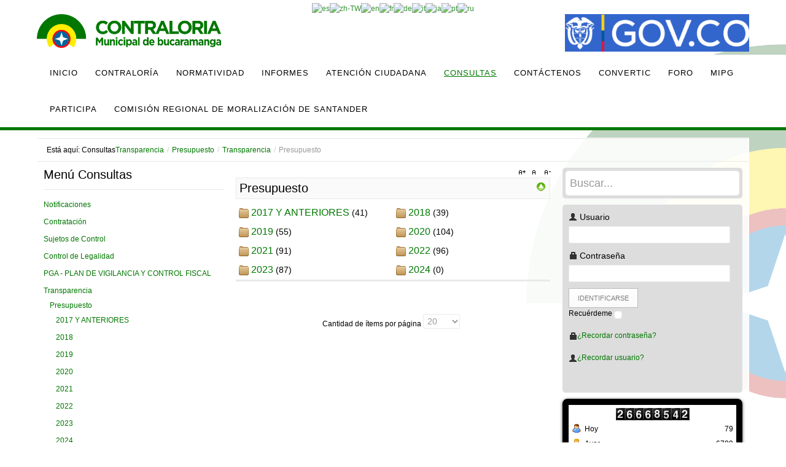

--- FILE ---
content_type: text/html; charset=utf-8
request_url: https://www.contraloriabga.gov.co/index.php?option=com_phocadownload&view=category&id=78&Itemid=481
body_size: 16660
content:
<!DOCTYPE html PUBLIC "-//W3C//DTD XHTML 1.0 Transitional//EN" "http://www.w3.org/TR/xhtml1/DTD/xhtml1-transitional.dtd">
<html prefix="og: http://ogp.me/ns#" xmlns="http://www.w3.org/1999/xhtml" xml:lang="es-es" lang="es-es" >
<head>
<meta http-equiv="content-type" content="text/html; charset=utf-8" />
	<meta name="viewport" content="width=device-width, initial-scale=1.0" />
	<meta name="description" content="Contraloria" />
	<title>Presupuesto</title>
	<link href="/templates/td_zeiva/favicon.ico" rel="shortcut icon" type="image/vnd.microsoft.icon" />
	<link href="https://www.contraloriabga.gov.co/index.php?option=com_search&amp;view=category&amp;id=78&amp;Itemid=481&amp;format=opensearch" rel="search" title="Buscar Contraloria Municipal de Bucaramanga" type="application/opensearchdescription+xml" />
	<link href="/media/k2/assets/css/k2.fonts.css?v2.7.1" rel="stylesheet" type="text/css" />
	<link href="/components/com_k2/css/k2.css?v2.7.1" rel="stylesheet" type="text/css" />
	<link href="/media/com_phocadownload/css/main/phocadownload.css" rel="stylesheet" type="text/css" />
	<link href="/media/com_phocadownload/css/main/rating.css" rel="stylesheet" type="text/css" />
	<link href="/media/com_phocadownload/css/custom/default.css" rel="stylesheet" type="text/css" />
	<link href="/media/system/css/modal.css?11c6c1e8a7084e9db80448d845e14997" rel="stylesheet" type="text/css" />
	<link href="/plugins/system/jce/css/content.css?badb4208be409b1335b815dde676300e" rel="stylesheet" type="text/css" />
	<link href="/media/jui/css/bootstrap.min.css?11c6c1e8a7084e9db80448d845e14997" rel="stylesheet" type="text/css" />
	<link href="/media/jui/css/bootstrap-responsive.min.css?11c6c1e8a7084e9db80448d845e14997" rel="stylesheet" type="text/css" />
	<link href="/media/jui/css/bootstrap-extended.css?11c6c1e8a7084e9db80448d845e14997" rel="stylesheet" type="text/css" />
	<link href="/templates/system/css/system.css" rel="stylesheet" type="text/css" />
	<link href="/templates/system/css/general.css" rel="stylesheet" type="text/css" />
	<link href="/templates/td_zeiva/css/respo.css" rel="stylesheet" type="text/css" />
	<link href="/templates/td_zeiva/css/template.css" rel="stylesheet" type="text/css" />
	<link href="/templates/td_zeiva/css/joomla.css" rel="stylesheet" type="text/css" />
	<link href="/templates/td_zeiva/css/override.css" rel="stylesheet" type="text/css" />
	<link href="/templates/td_zeiva/css/modules.css" rel="stylesheet" type="text/css" />
	<link href="/templates/td_zeiva/css/font-awesome.css" rel="stylesheet" type="text/css" />
	<link href="/templates/td_zeiva/css/styles/style5.css" rel="stylesheet" type="text/css" />
	<link href="/templates/td_zeiva/css/menu.css" rel="stylesheet" type="text/css" />
	<link href="https://www.contraloriabga.gov.co/index.php?option=com_unitehcarousel&amp;task=getcss&amp;slider_id=1&amp;slider_js_id=unite_carousel_1_1" rel="stylesheet" type="text/css" />
	<link href="/media/mod_vvisit_counter/digit_counter/default.css" rel="stylesheet" type="text/css" />
	<link href="/media/mod_vvisit_counter/stats/default.css" rel="stylesheet" type="text/css" />
	<style type="text/css">
.ju-base {max-width: 1160px;} #ju-leftcol {width: 27%} #ju-rightcol { width: 27%} #ju-maincol {width:46%}#inner_content {width: 100%;} #ju-sideleft {width: 20%}#ju-sideright { width: 30%}
#goog-gt-tt {display:none !important;}
.goog-te-banner-frame {display:none !important;}
.goog-te-menu-value:hover {text-decoration:none !important;}
body {top:0 !important;}
#google_translate_element2 {display:none!important;}

            a.flag {text-decoration:none;}
            a.flag img {vertical-align:middle;padding:0;margin:0;border:0;display:inline;height:16px;opacity:0.8;}
            a.flag:hover img {opacity:1;}
            a.flag span {margin-right:5px;font-size:15px;vertical-align:middle;}
        
	</style>
	<script type="application/json" class="joomla-script-options new">{"csrf.token":"de9243179dfadc6c514a6a477aa5e25f","system.paths":{"root":"","base":""},"system.keepalive":{"interval":840000,"uri":"\/index.php?option=com_ajax&amp;format=json"}}</script>
	<script src="/media/jui/js/jquery.min.js?11c6c1e8a7084e9db80448d845e14997" type="text/javascript"></script>
	<script src="/media/jui/js/jquery-noconflict.js?11c6c1e8a7084e9db80448d845e14997" type="text/javascript"></script>
	<script src="/media/jui/js/jquery-migrate.min.js?11c6c1e8a7084e9db80448d845e14997" type="text/javascript"></script>
	<script src="/media/k2/assets/js/k2.frontend.js?v2.7.1&amp;sitepath=/" type="text/javascript"></script>
	<script src="/media/system/js/mootools-core.js?11c6c1e8a7084e9db80448d845e14997" type="text/javascript"></script>
	<script src="/media/system/js/core.js?11c6c1e8a7084e9db80448d845e14997" type="text/javascript"></script>
	<script src="/media/system/js/mootools-more.js?11c6c1e8a7084e9db80448d845e14997" type="text/javascript"></script>
	<script src="/media/system/js/modal.js?11c6c1e8a7084e9db80448d845e14997" type="text/javascript"></script>
	<script src="/media/jui/js/bootstrap.min.js?11c6c1e8a7084e9db80448d845e14997" type="text/javascript"></script>
	<script src="/templates/td_zeiva/lib/framework/js/menu.js" type="text/javascript"></script>
	<script src="/templates/td_zeiva/lib/framework/js/gotop.js" type="text/javascript"></script>
	<!--[if lt IE 9]><script src="/media/system/js/polyfill.event.js?11c6c1e8a7084e9db80448d845e14997" type="text/javascript"></script><![endif]-->
	<script src="/media/system/js/keepalive.js?11c6c1e8a7084e9db80448d845e14997" type="text/javascript"></script>
	<script type="text/javascript">

		jQuery(document).ready(function(){
			
			jQuery("#phModalPlay").on("hidden.bs.modal", function (e) {
				jQuery("#phModalPlay iframe").attr("src", jQuery("#phModalPlay iframe").attr("src"));
				jQuery("audio").each(function(){this.pause();this.currentTime = 0;});
				jQuery("video").each(function(){this.pause();this.currentTime = 0;});
			});
			
			
			jQuery(".pd-modal-button").on("click", function () {
				var $target	= jQuery(this).data("target");
				var $href 	= jQuery(this).data("href");
				var $body	= $target + "Body";
				var $dialog	= $target + "Dialog";
				var $height	= jQuery(this).data("height");
				var $width	= jQuery(this).data("width");
				var $heightD= jQuery(this).data("height-dialog");
				var $widthD	= jQuery(this).data("width-dialog");
				var $type	= jQuery(this).data("type");
				jQuery($body).css("height", $height);
				jQuery($target).css("width", $width);
				jQuery($body).css("overflow-y", "auto");
				jQuery($dialog).css("height", $heightD);
				jQuery($dialog).css("width", $widthD);
				

				if ($type == "image") {
					jQuery($body).html('<img class="img-responsive" src="' + $href + '" />');
				} else if ($type == "document") {
					$widthD = $widthD -50;
					$heightD = $heightD -40;
					jQuery($body).html('<object type="application/pdf" data="' + $href + '" width="' + $widthD + '" height="' + $heightD + '" ></object>');
				} else {
					jQuery($body).load($href, function (response, status, xhr) {
						if (status == "success") {
							/*jQuery($target).modal({ show: true });*/
						}
					});
				}
			});
		});
		jQuery(function($) {
			SqueezeBox.initialize({});
			initSqueezeBox();
			$(document).on('subform-row-add', initSqueezeBox);

			function initSqueezeBox(event, container)
			{
				SqueezeBox.assign($(container || document).find('a.pd-modal-button').get(), {
					parse: 'rel'
				});
			}
		});

		window.jModalClose = function () {
			SqueezeBox.close();
		};

		// Add extra modal close functionality for tinyMCE-based editors
		document.onreadystatechange = function () {
			if (document.readyState == 'interactive' && typeof tinyMCE != 'undefined' && tinyMCE)
			{
				if (typeof window.jModalClose_no_tinyMCE === 'undefined')
				{
					window.jModalClose_no_tinyMCE = typeof(jModalClose) == 'function'  ?  jModalClose  :  false;

					jModalClose = function () {
						if (window.jModalClose_no_tinyMCE) window.jModalClose_no_tinyMCE.apply(this, arguments);
						tinyMCE.activeEditor.windowManager.close();
					};
				}

				if (typeof window.SqueezeBoxClose_no_tinyMCE === 'undefined')
				{
					if (typeof(SqueezeBox) == 'undefined')  SqueezeBox = {};
					window.SqueezeBoxClose_no_tinyMCE = typeof(SqueezeBox.close) == 'function'  ?  SqueezeBox.close  :  false;

					SqueezeBox.close = function () {
						if (window.SqueezeBoxClose_no_tinyMCE)  window.SqueezeBoxClose_no_tinyMCE.apply(this, arguments);
						tinyMCE.activeEditor.windowManager.close();
					};
				}
			}
		};
		
	</script>
	<script type="text/javascript" src="https://www.contraloriabga.gov.co/components/com_phocadownload/assets/overlib/overlib_mini.js"></script>
	<style type="text/css"> 
 #sbox-window.phocadownloadplaywindow   {background-color:#fff;padding:2px} 
 #sbox-overlay.phocadownloadplayoverlay  {background-color:#000;} 
 </style>
	<style type="text/css"> 
 #sbox-window.phocadownloadpreviewwindow   {background-color:#fff;padding:2px} 
 #sbox-overlay.phocadownloadpreviewoverlay  {background-color:#000;} 
 </style>
<link href="/templates/td_zeiva/images/favicon.ico" rel="shortcut icon" type="image/x-icon" />
<style type="text/css">
.main-bg {  }
body.bg { background-image: url(/templates/td_zeiva/images/patterns/no.png ); background-repeat: repeat; }
</style>
<!--[if lte IE 7.0]>
<link href="/templates/td_zeiva/css/IE7_only.css" rel="stylesheet" type="text/css" />
<![endif]-->

</head>
<body class="bg ltr style5 clearfix">

<div id="ju-bookmarks" class="clearfix"><div class="ju-inner clearfix">

<script type="text/javascript">
/* <![CDATA[ */
function GTranslateGetCurrentLang() {var keyValue = document.cookie.match('(^|;) ?googtrans=([^;]*)(;|$)');return keyValue ? keyValue[2].split('/')[2] : null;}
function GTranslateFireEvent(element,event){try{if(document.createEventObject){var evt=document.createEventObject();element.fireEvent('on'+event,evt)}else{var evt=document.createEvent('HTMLEvents');evt.initEvent(event,true,true);element.dispatchEvent(evt)}}catch(e){}}
function doGTranslate(lang_pair){if(lang_pair.value)lang_pair=lang_pair.value;if(lang_pair=='')return;var lang=lang_pair.split('|')[1];if(GTranslateGetCurrentLang() == null && lang == lang_pair.split('|')[0])return;var teCombo;var sel=document.getElementsByTagName('select');for(var i=0;i<sel.length;i++)if(sel[i].className=='goog-te-combo')teCombo=sel[i];if(document.getElementById('google_translate_element2')==null||document.getElementById('google_translate_element2').innerHTML.length==0||teCombo.length==0||teCombo.innerHTML.length==0){setTimeout(function(){doGTranslate(lang_pair)},500)}else{teCombo.value=lang;GTranslateFireEvent(teCombo,'change');GTranslateFireEvent(teCombo,'change')}}
/* ]]> */
</script>
<div id="google_translate_element2"></div>
<script type="text/javascript">function googleTranslateElementInit2() {new google.translate.TranslateElement({pageLanguage: 'es', autoDisplay: false}, 'google_translate_element2');}</script>
<script type="text/javascript" src="//translate.google.com/translate_a/element.js?cb=googleTranslateElementInit2"></script>

<a href="#" onclick="doGTranslate('es|es');return false;" title="Spanish" class="flag nturl notranslate"><img src="/modules/mod_gtranslate/tmpl/lang/16/es.png" height="16" width="16" alt="es" /></a><a href="#" onclick="doGTranslate('es|zh-TW');return false;" title="Chinese (Traditional)" class="flag nturl notranslate"><img src="/modules/mod_gtranslate/tmpl/lang/16/zh-TW.png" height="16" width="16" alt="zh-TW" /></a><a href="#" onclick="doGTranslate('es|en');return false;" title="English" class="flag nturl notranslate"><img src="/modules/mod_gtranslate/tmpl/lang/16/en.png" height="16" width="16" alt="en" /></a><a href="#" onclick="doGTranslate('es|fr');return false;" title="French" class="flag nturl notranslate"><img src="/modules/mod_gtranslate/tmpl/lang/16/fr.png" height="16" width="16" alt="fr" /></a><a href="#" onclick="doGTranslate('es|de');return false;" title="German" class="flag nturl notranslate"><img src="/modules/mod_gtranslate/tmpl/lang/16/de.png" height="16" width="16" alt="de" /></a><a href="#" onclick="doGTranslate('es|it');return false;" title="Italian" class="flag nturl notranslate"><img src="/modules/mod_gtranslate/tmpl/lang/16/it.png" height="16" width="16" alt="it" /></a><a href="#" onclick="doGTranslate('es|ja');return false;" title="Japanese" class="flag nturl notranslate"><img src="/modules/mod_gtranslate/tmpl/lang/16/ja.png" height="16" width="16" alt="ja" /></a><a href="#" onclick="doGTranslate('es|pt');return false;" title="Portuguese" class="flag nturl notranslate"><img src="/modules/mod_gtranslate/tmpl/lang/16/pt.png" height="16" width="16" alt="pt" /></a><a href="#" onclick="doGTranslate('es|ru');return false;" title="Russian" class="flag nturl notranslate"><img src="/modules/mod_gtranslate/tmpl/lang/16/ru.png" height="16" width="16" alt="ru" /></a></div></div>

<div class="ju-base">

<a id="logo-text" class="logo1" href="https://www.contraloriabga.gov.co" title="Contraloría de Bucaramanga" style="width:300px;height:66px"><img src="/images/logo_Contraloriah.png" style="border:0;" alt="" /></a>

<a id="logo-text" class="logo2" href="https://www.contraloriabga.gov.co" title="Contraloría de Bucaramanga"><img src="/images/logo-contraloria-sm.png" style="border:0;" alt="" /></a>

<a id="logo-text" class="logo3" href="https://www.gov.co/" title="Portal Unico del Estado Colombiano" style="width:300px;height:66px"><img src="/images/logo_gov.png" style="border:0;" alt="" /></a>

<a id="logo-text" class="logo4" href="https://www.gov.co/" title="Portal Unico del Estado Colombiano"><img src="/images/escudo-co.png" style="border:0;" alt="" /></a>

</div>

<div class="clr"></div><div id="navmenu" class="clearfix"><div class="ju-base" style="margin-top:0px"><ul class="ju-menu level-0"><li class="menu-item first"><a href="https://www.contraloriabga.gov.co/" class="menu-item first" ><span class="menu"><span class="menu-title">Inicio</span></span></a></li><li class="menu-item parent"><a href="#" class="menu-item parent"><span class="menu"><span class="menu-title">Contraloría</span></span></a><div class="submenu"><div class="submenu-wrap"><div class="menu-tl"><div class="menu-tr"><div class="menu-tm"></div></div></div><div class="menu-l"><div class="menu-r"><div class="submenu-inner clearfix" style="width: 200px;"><div class="megacol  first" style="width: 200px;"><ul class="ju-menu level-1"><li class="menu-item first parent"><a href="#" class="menu-item first parent"><span class="menu"><span class="menu-title">Administración</span></span></a><div class="submenu"><div class="submenu-wrap"><div class="menu-tl"><div class="menu-tr"><div class="menu-tm"></div></div></div><div class="menu-l"><div class="menu-r"><div class="submenu-inner clearfix" style="width: 200px;"><div class="megacol  first" style="width: 200px;"><ul class="ju-menu level-2"><li class="menu-item first parent"><a href="/index.php?option=com_content&amp;view=article&amp;id=55&amp;Itemid=414" class="menu-item first parent" ><span class="menu"><span class="menu-title">Sub-Contraloría</span></span></a><div class="submenu"><div class="submenu-wrap"><div class="menu-tl"><div class="menu-tr"><div class="menu-tm"></div></div></div><div class="menu-l"><div class="menu-r"><div class="submenu-inner clearfix" style="width: 200px;"><div class="megacol  first" style="width: 200px;"><ul class="ju-menu level-3"><li class="menu-item first"><a href="/index.php?option=com_content&amp;view=article&amp;id=58&amp;Itemid=420" class="menu-item first" ><span class="menu"><span class="menu-title">Responsabilidad Fiscal</span></span></a></li><li class="menu-item last"><a href="/index.php?option=com_content&amp;view=article&amp;id=59&amp;Itemid=421" class="menu-item last" ><span class="menu"><span class="menu-title">Jurisdicción Coactiva</span></span></a></li></ul></div></div></div></div><div class="menu-bl"><div class="menu-br"><div class="menu-bm"></div></div></div></div></div></li><li class="menu-item"><a href="/index.php?option=com_content&amp;view=article&amp;id=56&amp;Itemid=415" class="menu-item" ><span class="menu"><span class="menu-title">Control Interno</span></span></a></li><li class="menu-item"><a href="/index.php?option=com_content&amp;view=article&amp;id=65&amp;Itemid=416" class="menu-item" ><span class="menu"><span class="menu-title">Jurídica</span></span></a></li><li class="menu-item"><a href="/index.php?option=com_content&amp;view=article&amp;id=57&amp;Itemid=417" class="menu-item" ><span class="menu"><span class="menu-title">Planeación</span></span></a></li><li class="menu-item"><a href="/index.php?option=com_content&amp;view=article&amp;id=66&amp;Itemid=418" class="menu-item" ><span class="menu"><span class="menu-title">Secretaría General</span></span></a></li><li class="menu-item"><a href="/index.php?option=com_content&amp;view=article&amp;id=63&amp;Itemid=419" class="menu-item" ><span class="menu"><span class="menu-title">Vigilancia Fiscal y Ambiental</span></span></a></li><li class="menu-item last"><a href="/index.php?option=com_content&amp;view=article&amp;id=70&amp;Itemid=475" class="menu-item last" ><span class="menu"><span class="menu-title">Contraloría Auxiliar</span></span></a></li></ul></div></div></div></div><div class="menu-bl"><div class="menu-br"><div class="menu-bm"></div></div></div></div></div></li><li class="menu-item"><a href="/index.php?option=com_content&amp;view=article&amp;id=49&amp;Itemid=253" class="menu-item" ><span class="menu"><span class="menu-title">Contralora</span></span></a></li><li class="menu-item parent"><a href="#" class="menu-item parent"><span class="menu"><span class="menu-title">Información Institucional</span></span></a><div class="submenu"><div class="submenu-wrap"><div class="menu-tl"><div class="menu-tr"><div class="menu-tm"></div></div></div><div class="menu-l"><div class="menu-r"><div class="submenu-inner clearfix" style="width: 200px;"><div class="megacol  first" style="width: 200px;"><ul class="ju-menu level-2"><li class="menu-item first"><a href="/index.php?option=com_content&amp;view=article&amp;id=50&amp;Itemid=422" class="menu-item first" ><span class="menu"><span class="menu-title">Misión y Visión</span></span></a></li><li class="menu-item"><a href="/index.php?option=com_content&amp;view=article&amp;id=67&amp;Itemid=423" class="menu-item" ><span class="menu"><span class="menu-title">Funciones de la Contraloría</span></span></a></li><li class="menu-item"><a href="/index.php?option=com_content&amp;view=article&amp;id=51&amp;Itemid=424" class="menu-item" ><span class="menu"><span class="menu-title">Organigrama</span></span></a></li><li class="menu-item"><a href="/index.php?option=com_content&amp;view=article&amp;id=52&amp;Itemid=425" class="menu-item" ><span class="menu"><span class="menu-title">Gestíón de la Calidad</span></span></a></li><li class="menu-item"><a href="/index.php?option=com_content&amp;view=article&amp;id=53&amp;Itemid=426" class="menu-item" ><span class="menu"><span class="menu-title">Principios</span></span></a></li><li class="menu-item"><a href="/index.php?option=com_content&amp;view=article&amp;id=323&amp;Itemid=722" class="menu-item" ><span class="menu"><span class="menu-title">Valores</span></span></a></li><li class="menu-item"><a href="/index.php?option=com_phocadownload&amp;view=category&amp;id=82&amp;Itemid=427" class="menu-item" ><span class="menu"><span class="menu-title">Código de Ética</span></span></a></li><li class="menu-item last"><a href="/index.php?option=com_content&amp;view=article&amp;id=317&amp;Itemid=721" class="menu-item last" ><span class="menu"><span class="menu-title">¿Quién nos audita?</span></span></a></li></ul></div></div></div></div><div class="menu-bl"><div class="menu-br"><div class="menu-bm"></div></div></div></div></div></li><li class="menu-item last parent"><a href="#" class="menu-item last parent"><span class="menu"><span class="menu-title">Sala de Prensa</span></span></a><div class="submenu"><div class="submenu-wrap"><div class="menu-tl"><div class="menu-tr"><div class="menu-tm"></div></div></div><div class="menu-l"><div class="menu-r"><div class="submenu-inner clearfix" style="width: 200px;"><div class="megacol  first" style="width: 200px;"><ul class="ju-menu level-2"><li class="menu-item first parent"><a href="/index.php?option=com_phocagallery&amp;view=category&amp;id=1&amp;Itemid=430" class="menu-item first parent" ><span class="menu"><span class="menu-title">Boletines de Prensa</span></span></a><div class="submenu"><div class="submenu-wrap"><div class="menu-tl"><div class="menu-tr"><div class="menu-tm"></div></div></div><div class="menu-l"><div class="menu-r"><div class="submenu-inner clearfix" style="width: 200px;"><div class="megacol  first" style="width: 200px;"><ul class="ju-menu level-3"><li class="menu-item first"><a href="/index.php?option=com_phocagallery&amp;view=category&amp;id=4&amp;Itemid=487" class="menu-item first" ><span class="menu"><span class="menu-title">2016</span></span></a></li><li class="menu-item"><a href="/index.php?option=com_phocagallery&amp;view=category&amp;id=8&amp;Itemid=506" class="menu-item" ><span class="menu"><span class="menu-title">2017</span></span></a></li><li class="menu-item"><a href="/index.php?option=com_phocagallery&amp;view=category&amp;id=11&amp;Itemid=552" class="menu-item" ><span class="menu"><span class="menu-title">2018</span></span></a></li><li class="menu-item"><a href="/index.php?option=com_phocagallery&amp;view=category&amp;id=16&amp;Itemid=596" class="menu-item" ><span class="menu"><span class="menu-title">2019</span></span></a></li><li class="menu-item"><a href="/index.php?option=com_phocagallery&amp;view=category&amp;id=19&amp;Itemid=615" class="menu-item" ><span class="menu"><span class="menu-title">2020</span></span></a></li><li class="menu-item"><a href="/index.php?option=com_phocagallery&amp;view=category&amp;id=22&amp;Itemid=675" class="menu-item" ><span class="menu"><span class="menu-title">2021</span></span></a></li><li class="menu-item"><a href="/index.php?option=com_phocagallery&amp;view=category&amp;id=23&amp;Itemid=696" class="menu-item" ><span class="menu"><span class="menu-title">2022</span></span></a></li><li class="menu-item"><a href="/index.php?option=com_phocagallery&amp;view=category&amp;id=26&amp;Itemid=737" class="menu-item" ><span class="menu"><span class="menu-title">2023</span></span></a></li><li class="menu-item last"><a href="/index.php?option=com_phocagallery&amp;view=category&amp;id=31&amp;Itemid=759" class="menu-item last" ><span class="menu"><span class="menu-title">2024</span></span></a></li></ul></div></div></div></div><div class="menu-bl"><div class="menu-br"><div class="menu-bm"></div></div></div></div></div></li><li class="menu-item"><a href="/index.php?option=com_content&amp;view=article&amp;id=68&amp;Itemid=431" class="menu-item" ><span class="menu"><span class="menu-title">Registro de Prensa</span></span></a></li><li class="menu-item last"><a href="/index.php?option=com_content&amp;view=article&amp;id=69&amp;Itemid=432" class="menu-item last" ><span class="menu"><span class="menu-title">Rectificaciones</span></span></a></li></ul></div></div></div></div><div class="menu-bl"><div class="menu-br"><div class="menu-bm"></div></div></div></div></div></li></ul></div></div></div></div><div class="menu-bl"><div class="menu-br"><div class="menu-bm"></div></div></div></div></div></li><li class="menu-item parent"><a href="#" class="menu-item parent"><span class="menu"><span class="menu-title">Normatividad</span></span></a><div class="submenu"><div class="submenu-wrap"><div class="menu-tl"><div class="menu-tr"><div class="menu-tm"></div></div></div><div class="menu-l"><div class="menu-r"><div class="submenu-inner clearfix" style="width: 200px;"><div class="megacol  first" style="width: 200px;"><ul class="ju-menu level-1"><li class="menu-item first parent"><a href="/index.php?option=com_phocadownload&amp;view=category&amp;id=44&amp;Itemid=254" class="menu-item first parent" ><span class="menu"><span class="menu-title">Manuales</span></span></a><div class="submenu"><div class="submenu-wrap"><div class="menu-tl"><div class="menu-tr"><div class="menu-tm"></div></div></div><div class="menu-l"><div class="menu-r"><div class="submenu-inner clearfix" style="width: 200px;"><div class="megacol  first" style="width: 200px;"><ul class="ju-menu level-2"><li class="menu-item first"><a href="/index.php?option=com_phocadownload&amp;view=category&amp;id=49&amp;Itemid=368" class="menu-item first" ><span class="menu"><span class="menu-title">Manual de Procedimientos</span></span></a></li><li class="menu-item"><a href="/index.php?option=com_phocadownload&amp;view=category&amp;id=50&amp;Itemid=369" class="menu-item" ><span class="menu"><span class="menu-title">Manual de Gestión de la Calidad</span></span></a></li><li class="menu-item"><a href="/index.php?option=com_phocadownload&amp;view=category&amp;id=51&amp;Itemid=370" class="menu-item" ><span class="menu"><span class="menu-title">Manual de Funciones</span></span></a></li><li class="menu-item"><a href="/index.php?option=com_phocadownload&amp;view=category&amp;id=52&amp;Itemid=371" class="menu-item" ><span class="menu"><span class="menu-title">Manual de Contratación</span></span></a></li><li class="menu-item"><a href="/index.php?option=com_phocadownload&amp;view=category&amp;id=108&amp;Itemid=547" class="menu-item" ><span class="menu"><span class="menu-title">Manual de Gestión de Riesgos</span></span></a></li><li class="menu-item"><a href="/index.php?option=com_phocadownload&amp;view=category&amp;id=114&amp;Itemid=556" class="menu-item" ><span class="menu"><span class="menu-title">Reglamento Interno de Trabajo</span></span></a></li><li class="menu-item last"><a href="/index.php?option=com_phocadownload&amp;view=category&amp;id=295&amp;Itemid=781" class="menu-item last" ><span class="menu"><span class="menu-title">Manual de Identidad Visual</span></span></a></li></ul></div></div></div></div><div class="menu-bl"><div class="menu-br"><div class="menu-bm"></div></div></div></div></div></li><li class="menu-item parent"><a href="/index.php?option=com_phocadownload&amp;view=category&amp;id=45&amp;Itemid=255" class="menu-item parent" ><span class="menu"><span class="menu-title">Circulares</span></span></a><div class="submenu"><div class="submenu-wrap"><div class="menu-tl"><div class="menu-tr"><div class="menu-tm"></div></div></div><div class="menu-l"><div class="menu-r"><div class="submenu-inner clearfix" style="width: 200px;"><div class="megacol  first" style="width: 200px;"><ul class="ju-menu level-2"><li class="menu-item first"><a href="/index.php?option=com_phocadownload&amp;view=category&amp;id=86&amp;Itemid=509" class="menu-item first" ><span class="menu"><span class="menu-title">2017</span></span></a></li><li class="menu-item"><a href="/index.php?option=com_phocadownload&amp;view=category&amp;id=55&amp;Itemid=372" class="menu-item" ><span class="menu"><span class="menu-title">2016</span></span></a></li><li class="menu-item"><a href="/index.php?option=com_phocadownload&amp;view=category&amp;id=54&amp;Itemid=373" class="menu-item" ><span class="menu"><span class="menu-title">2015</span></span></a></li><li class="menu-item"><a href="/index.php?option=com_phocadownload&amp;view=category&amp;id=53&amp;Itemid=374" class="menu-item" ><span class="menu"><span class="menu-title">2012 - 2014</span></span></a></li><li class="menu-item"><a href="/index.php?option=com_phocadownload&amp;view=category&amp;id=119&amp;Itemid=573" class="menu-item" ><span class="menu"><span class="menu-title">2018</span></span></a></li><li class="menu-item"><a href="/index.php?option=com_phocadownload&amp;view=category&amp;id=158&amp;Itemid=622" class="menu-item" ><span class="menu"><span class="menu-title">2020</span></span></a></li><li class="menu-item"><a href="/index.php?option=com_phocadownload&amp;view=category&amp;id=204&amp;Itemid=680" class="menu-item" ><span class="menu"><span class="menu-title">2021</span></span></a></li><li class="menu-item"><a href="/index.php?option=com_phocadownload&amp;view=category&amp;id=214&amp;Itemid=689" class="menu-item" ><span class="menu"><span class="menu-title">2022</span></span></a></li><li class="menu-item"><a href="/index.php?option=com_phocadownload&amp;view=category&amp;id=240&amp;Itemid=726" class="menu-item" ><span class="menu"><span class="menu-title">2023 </span></span></a></li><li class="menu-item"><a href="/index.php?option=com_phocadownload&amp;view=category&amp;id=272&amp;Itemid=760" class="menu-item" ><span class="menu"><span class="menu-title">2024</span></span></a></li><li class="menu-item last"><a href="/index.php?option=com_phocadownload&amp;view=category&amp;id=303&amp;Itemid=789" class="menu-item last" ><span class="menu"><span class="menu-title">2025</span></span></a></li></ul></div></div></div></div><div class="menu-bl"><div class="menu-br"><div class="menu-bm"></div></div></div></div></div></li><li class="menu-item parent"><a href="/index.php?option=com_phocadownload&amp;view=category&amp;id=56&amp;Itemid=256" class="menu-item parent" ><span class="menu"><span class="menu-title">Resoluciones</span></span></a><div class="submenu"><div class="submenu-wrap"><div class="menu-tl"><div class="menu-tr"><div class="menu-tm"></div></div></div><div class="menu-l"><div class="menu-r"><div class="submenu-inner clearfix" style="width: 200px;"><div class="megacol  first" style="width: 200px;"><ul class="ju-menu level-2"><li class="menu-item first"><a href="/index.php?option=com_phocadownload&amp;view=category&amp;id=57&amp;Itemid=375" class="menu-item first" ><span class="menu"><span class="menu-title">2013</span></span></a></li><li class="menu-item"><a href="/index.php?option=com_phocadownload&amp;view=category&amp;id=58&amp;Itemid=376" class="menu-item" ><span class="menu"><span class="menu-title">2014</span></span></a></li><li class="menu-item"><a href="/index.php?option=com_phocadownload&amp;view=category&amp;id=59&amp;Itemid=377" class="menu-item" ><span class="menu"><span class="menu-title">2015</span></span></a></li><li class="menu-item"><a href="/index.php?option=com_phocadownload&amp;view=category&amp;id=60&amp;Itemid=378" class="menu-item" ><span class="menu"><span class="menu-title">2016</span></span></a></li><li class="menu-item"><a href="/index.php?option=com_phocadownload&amp;view=category&amp;id=83&amp;Itemid=484" class="menu-item" ><span class="menu"><span class="menu-title">2017</span></span></a></li><li class="menu-item"><a href="/index.php?option=com_phocadownload&amp;view=category&amp;id=111&amp;Itemid=553" class="menu-item" ><span class="menu"><span class="menu-title">2018</span></span></a></li><li class="menu-item"><a href="/index.php?option=com_phocadownload&amp;view=category&amp;id=132&amp;Itemid=587" class="menu-item" ><span class="menu"><span class="menu-title">2019</span></span></a></li><li class="menu-item"><a href="/index.php?option=com_phocadownload&amp;view=category&amp;id=152&amp;Itemid=613" class="menu-item" ><span class="menu"><span class="menu-title">2020</span></span></a></li><li class="menu-item"><a href="/index.php?option=com_phocadownload&amp;view=category&amp;id=183&amp;Itemid=657" class="menu-item" ><span class="menu"><span class="menu-title">2021</span></span></a></li><li class="menu-item"><a href="/index.php?option=com_phocadownload&amp;view=category&amp;id=210&amp;Itemid=685" class="menu-item" ><span class="menu"><span class="menu-title">2022</span></span></a></li><li class="menu-item"><a href="/index.php?option=com_phocadownload&amp;view=category&amp;id=245&amp;Itemid=728" class="menu-item" ><span class="menu"><span class="menu-title">2023</span></span></a></li><li class="menu-item"><a href="/index.php?option=com_phocadownload&amp;view=category&amp;id=273&amp;Itemid=761" class="menu-item" ><span class="menu"><span class="menu-title">2024</span></span></a></li><li class="menu-item"><a href="/index.php?option=com_phocadownload&amp;view=category&amp;id=299&amp;Itemid=785" class="menu-item" ><span class="menu"><span class="menu-title">2025</span></span></a></li><li class="menu-item last"><a href="/index.php?option=com_phocadownload&amp;view=category&amp;id=327&amp;Itemid=839" class="menu-item last" ><span class="menu"><span class="menu-title">2026</span></span></a></li></ul></div></div></div></div><div class="menu-bl"><div class="menu-br"><div class="menu-bm"></div></div></div></div></div></li><li class="menu-item"><a href="/index.php?option=com_content&amp;view=article&amp;id=48&amp;Itemid=257" class="menu-item" ><span class="menu"><span class="menu-title">Leyes y Decretos</span></span></a></li><li class="menu-item parent"><a href="/index.php?option=com_phocadownload&amp;view=category&amp;id=48&amp;Itemid=258" class="menu-item parent" ><span class="menu"><span class="menu-title">Planes</span></span></a><div class="submenu"><div class="submenu-wrap"><div class="menu-tl"><div class="menu-tr"><div class="menu-tm"></div></div></div><div class="menu-l"><div class="menu-r"><div class="submenu-inner clearfix" style="width: 200px;"><div class="megacol  first" style="width: 200px;"><ul class="ju-menu level-2"><li class="menu-item first"><a href="/index.php?option=com_phocadownload&amp;view=category&amp;id=61&amp;Itemid=400" class="menu-item first" ><span class="menu"><span class="menu-title">Plan de Acción</span></span></a></li><li class="menu-item parent"><a href="/index.php?option=com_phocadownload&amp;view=category&amp;id=62&amp;Itemid=401" class="menu-item parent" ><span class="menu"><span class="menu-title">Plan Anticorrupción</span></span></a><div class="submenu"><div class="submenu-wrap"><div class="menu-tl"><div class="menu-tr"><div class="menu-tm"></div></div></div><div class="menu-l"><div class="menu-r"><div class="submenu-inner clearfix" style="width: 200px;"><div class="megacol  first" style="width: 200px;"><ul class="ju-menu level-3"><li class="menu-item first"><a href="/index.php?option=com_phocadownload&amp;view=category&amp;id=67&amp;Itemid=402" class="menu-item first" ><span class="menu"><span class="menu-title">2014</span></span></a></li><li class="menu-item"><a href="/index.php?option=com_phocadownload&amp;view=category&amp;id=68&amp;Itemid=403" class="menu-item" ><span class="menu"><span class="menu-title">2015</span></span></a></li><li class="menu-item"><a href="/index.php?option=com_phocadownload&amp;view=category&amp;id=69&amp;Itemid=404" class="menu-item" ><span class="menu"><span class="menu-title">2016</span></span></a></li><li class="menu-item"><a href="/index.php?option=com_phocadownload&amp;view=category&amp;id=87&amp;Itemid=510" class="menu-item" ><span class="menu"><span class="menu-title">2017</span></span></a></li><li class="menu-item"><a href="/index.php?option=com_phocadownload&amp;view=category&amp;id=112&amp;Itemid=554" class="menu-item" ><span class="menu"><span class="menu-title">2018</span></span></a></li><li class="menu-item"><a href="/index.php?option=com_phocadownload&amp;view=category&amp;id=144&amp;Itemid=601" class="menu-item" ><span class="menu"><span class="menu-title">2019</span></span></a></li><li class="menu-item"><a href="/index.php?option=com_phocadownload&amp;view=category&amp;id=153&amp;Itemid=614" class="menu-item" ><span class="menu"><span class="menu-title">2020</span></span></a></li><li class="menu-item"><a href="/index.php?option=com_phocadownload&amp;view=category&amp;id=187&amp;Itemid=663" class="menu-item" ><span class="menu"><span class="menu-title">2021</span></span></a></li><li class="menu-item"><a href="/index.php?option=com_phocadownload&amp;view=category&amp;id=216&amp;Itemid=691" class="menu-item" ><span class="menu"><span class="menu-title">2022</span></span></a></li><li class="menu-item"><a href="/index.php?option=com_phocadownload&amp;view=category&amp;id=246&amp;Itemid=727" class="menu-item" ><span class="menu"><span class="menu-title">2023</span></span></a></li><li class="menu-item"><a href="/index.php?option=com_phocadownload&amp;view=category&amp;id=274&amp;Itemid=762" class="menu-item" ><span class="menu"><span class="menu-title">2024</span></span></a></li><li class="menu-item last"><a href="/index.php?option=com_phocadownload&amp;view=category&amp;id=304&amp;Itemid=790" class="menu-item last" ><span class="menu"><span class="menu-title">2025</span></span></a></li></ul></div></div></div></div><div class="menu-bl"><div class="menu-br"><div class="menu-bm"></div></div></div></div></div></li><li class="menu-item parent"><a href="/index.php?option=com_phocadownload&amp;view=category&amp;id=63&amp;Itemid=405" class="menu-item parent" ><span class="menu"><span class="menu-title">Plan de Adquisiciones</span></span></a><div class="submenu"><div class="submenu-wrap"><div class="menu-tl"><div class="menu-tr"><div class="menu-tm"></div></div></div><div class="menu-l"><div class="menu-r"><div class="submenu-inner clearfix" style="width: 200px;"><div class="megacol  first" style="width: 200px;"><ul class="ju-menu level-3"><li class="menu-item first"><a href="/index.php?option=com_phocadownload&amp;view=category&amp;id=70&amp;Itemid=406" class="menu-item first" ><span class="menu"><span class="menu-title">2012</span></span></a></li><li class="menu-item"><a href="/index.php?option=com_phocadownload&amp;view=category&amp;id=71&amp;Itemid=407" class="menu-item" ><span class="menu"><span class="menu-title">2013</span></span></a></li><li class="menu-item"><a href="/index.php?option=com_phocadownload&amp;view=category&amp;id=67&amp;Itemid=408" class="menu-item" ><span class="menu"><span class="menu-title">2014</span></span></a></li><li class="menu-item"><a href="/index.php?option=com_phocadownload&amp;view=category&amp;id=73&amp;Itemid=409" class="menu-item" ><span class="menu"><span class="menu-title">2015</span></span></a></li><li class="menu-item"><a href="/index.php?option=com_phocadownload&amp;view=category&amp;id=74&amp;Itemid=410" class="menu-item" ><span class="menu"><span class="menu-title">2016</span></span></a></li><li class="menu-item"><a href="/index.php?option=com_phocadownload&amp;view=category&amp;id=102&amp;Itemid=526" class="menu-item" ><span class="menu"><span class="menu-title">2017</span></span></a></li><li class="menu-item"><a href="/index.php?option=com_phocadownload&amp;view=category&amp;id=141&amp;Itemid=598" class="menu-item" ><span class="menu"><span class="menu-title">2018</span></span></a></li><li class="menu-item"><a href="/index.php?option=com_phocadownload&amp;view=category&amp;id=148&amp;Itemid=608" class="menu-item" ><span class="menu"><span class="menu-title">2019</span></span></a></li><li class="menu-item"><a href="/index.php?option=com_phocadownload&amp;view=category&amp;id=160&amp;Itemid=629" class="menu-item" ><span class="menu"><span class="menu-title">2020</span></span></a></li><li class="menu-item"><a href="/index.php?option=com_phocadownload&amp;view=category&amp;id=186&amp;Itemid=661" class="menu-item" ><span class="menu"><span class="menu-title">2021</span></span></a></li><li class="menu-item"><a href="/index.php?option=com_phocadownload&amp;view=category&amp;id=215&amp;Itemid=690" class="menu-item" ><span class="menu"><span class="menu-title">2022</span></span></a></li><li class="menu-item"><a href="/index.php?option=com_phocadownload&amp;view=category&amp;id=247&amp;Itemid=729" class="menu-item" ><span class="menu"><span class="menu-title">2023</span></span></a></li><li class="menu-item"><a href="/index.php?option=com_phocadownload&amp;view=category&amp;id=63&amp;Itemid=763" class="menu-item" ><span class="menu"><span class="menu-title">2024</span></span></a></li><li class="menu-item last"><a href="/index.php?option=com_phocadownload&amp;view=category&amp;id=305&amp;Itemid=791" class="menu-item last" ><span class="menu"><span class="menu-title">2025</span></span></a></li></ul></div></div></div></div><div class="menu-bl"><div class="menu-br"><div class="menu-bm"></div></div></div></div></div></li><li class="menu-item"><a href="/index.php?option=com_phocadownload&amp;view=category&amp;id=64&amp;Itemid=411" class="menu-item" ><span class="menu"><span class="menu-title">Plan de Mejoramiento</span></span></a></li><li class="menu-item"><a href="/index.php?option=com_phocadownload&amp;view=category&amp;id=65&amp;Itemid=412" class="menu-item" ><span class="menu"><span class="menu-title">Plan Estratégico</span></span></a></li><li class="menu-item last"><a href="/index.php?option=com_phocadownload&amp;view=category&amp;id=66&amp;Itemid=413" class="menu-item last" ><span class="menu"><span class="menu-title">Plan de Capacitación</span></span></a></li></ul></div></div></div></div><div class="menu-bl"><div class="menu-br"><div class="menu-bm"></div></div></div></div></div></li><li class="menu-item last"><a href="/index.php?option=com_content&amp;view=article&amp;id=374&amp;Itemid=838" class="menu-item last" ><span class="menu"><span class="menu-title">Programas</span></span></a></li></ul></div></div></div></div><div class="menu-bl"><div class="menu-br"><div class="menu-bm"></div></div></div></div></div></li><li class="menu-item parent"><a href="/index.php?option=com_phocadownload&amp;view=category&amp;id=5&amp;Itemid=223" class="menu-item parent" ><span class="menu"><span class="menu-title">Informes</span></span></a><div class="submenu"><div class="submenu-wrap"><div class="menu-tl"><div class="menu-tr"><div class="menu-tm"></div></div></div><div class="menu-l"><div class="menu-r"><div class="submenu-inner clearfix" style="width: 200px;"><div class="megacol  first" style="width: 200px;"><ul class="ju-menu level-1"><li class="menu-item first parent"><a href="/index.php?option=com_phocadownload&amp;view=category&amp;id=6&amp;Itemid=259" class="menu-item first parent" ><span class="menu"><span class="menu-title">Informes de Auditorias</span></span></a><div class="submenu"><div class="submenu-wrap"><div class="menu-tl"><div class="menu-tr"><div class="menu-tm"></div></div></div><div class="menu-l"><div class="menu-r"><div class="submenu-inner clearfix" style="width: 200px;"><div class="megacol  first" style="width: 200px;"><ul class="ju-menu level-2"><li class="menu-item first"><a href="/index.php?option=com_phocadownload&amp;view=category&amp;id=10&amp;Itemid=210" class="menu-item first" ><span class="menu"><span class="menu-title">2016</span></span></a></li><li class="menu-item"><a href="/index.php?option=com_phocadownload&amp;view=category&amp;id=9&amp;Itemid=230" class="menu-item" ><span class="menu"><span class="menu-title">2015</span></span></a></li><li class="menu-item"><a href="/index.php?option=com_phocadownload&amp;view=category&amp;id=8&amp;Itemid=294" class="menu-item" ><span class="menu"><span class="menu-title">2014</span></span></a></li><li class="menu-item"><a href="/index.php?option=com_phocadownload&amp;view=category&amp;id=7&amp;Itemid=326" class="menu-item" ><span class="menu"><span class="menu-title">2013</span></span></a></li><li class="menu-item"><a href="/index.php?option=com_phocadownload&amp;view=category&amp;id=85&amp;Itemid=508" class="menu-item" ><span class="menu"><span class="menu-title">2017</span></span></a></li><li class="menu-item"><a href="/index.php?option=com_phocadownload&amp;view=category&amp;id=11&amp;Itemid=327" class="menu-item" ><span class="menu"><span class="menu-title">Otros Informes</span></span></a></li><li class="menu-item parent"><a href="/index.php?option=com_phocadownload&amp;view=category&amp;id=113&amp;Itemid=555" class="menu-item parent" ><span class="menu"><span class="menu-title">2018</span></span></a><div class="submenu"><div class="submenu-wrap"><div class="menu-tl"><div class="menu-tr"><div class="menu-tm"></div></div></div><div class="menu-l"><div class="menu-r"><div class="submenu-inner clearfix" style="width: 200px;"><div class="megacol  first" style="width: 200px;"><ul class="ju-menu level-3"><li class="menu-item first"><a href="/index.php?option=com_phocadownload&amp;view=category&amp;id=123&amp;Itemid=575" class="menu-item first" ><span class="menu"><span class="menu-title">Especiales</span></span></a></li><li class="menu-item"><a href="/index.php?option=com_phocadownload&amp;view=category&amp;id=124&amp;Itemid=576" class="menu-item" ><span class="menu"><span class="menu-title">Expres</span></span></a></li><li class="menu-item"><a href="/index.php?option=com_phocadownload&amp;view=category&amp;id=125&amp;Itemid=577" class="menu-item" ><span class="menu"><span class="menu-title">GERI</span></span></a></li><li class="menu-item last"><a href="/index.php?option=com_phocadownload&amp;view=category&amp;id=126&amp;Itemid=578" class="menu-item last" ><span class="menu"><span class="menu-title">Regulares</span></span></a></li></ul></div></div></div></div><div class="menu-bl"><div class="menu-br"><div class="menu-bm"></div></div></div></div></div></li><li class="menu-item parent"><a href="/index.php?option=com_phocadownload&amp;view=category&amp;id=135&amp;Itemid=591" class="menu-item parent" ><span class="menu"><span class="menu-title">2019</span></span></a><div class="submenu"><div class="submenu-wrap"><div class="menu-tl"><div class="menu-tr"><div class="menu-tm"></div></div></div><div class="menu-l"><div class="menu-r"><div class="submenu-inner clearfix" style="width: 200px;"><div class="megacol  first" style="width: 200px;"><ul class="ju-menu level-3"><li class="menu-item first"><a href="/index.php?option=com_phocadownload&amp;view=category&amp;id=136&amp;Itemid=592" class="menu-item first" ><span class="menu"><span class="menu-title">Especiales</span></span></a></li><li class="menu-item"><a href="/index.php?option=com_phocadownload&amp;view=category&amp;id=137&amp;Itemid=593" class="menu-item" ><span class="menu"><span class="menu-title">Expres</span></span></a></li><li class="menu-item last"><a href="/index.php?option=com_phocadownload&amp;view=category&amp;id=138&amp;Itemid=594" class="menu-item last" ><span class="menu"><span class="menu-title">Regulares</span></span></a></li></ul></div></div></div></div><div class="menu-bl"><div class="menu-br"><div class="menu-bm"></div></div></div></div></div></li><li class="menu-item parent"><a href="/index.php?option=com_phocadownload&amp;view=category&amp;id=154&amp;Itemid=618" class="menu-item parent" ><span class="menu"><span class="menu-title">2020</span></span></a><div class="submenu"><div class="submenu-wrap"><div class="menu-tl"><div class="menu-tr"><div class="menu-tm"></div></div></div><div class="menu-l"><div class="menu-r"><div class="submenu-inner clearfix" style="width: 200px;"><div class="megacol  first" style="width: 200px;"><ul class="ju-menu level-3"><li class="menu-item first"><a href="/index.php?option=com_phocadownload&amp;view=category&amp;id=155&amp;Itemid=619" class="menu-item first" ><span class="menu"><span class="menu-title">Especiales</span></span></a></li><li class="menu-item"><a href="/index.php?option=com_phocadownload&amp;view=category&amp;id=156&amp;Itemid=620" class="menu-item" ><span class="menu"><span class="menu-title">Expres</span></span></a></li><li class="menu-item last"><a href="/index.php?option=com_phocadownload&amp;view=category&amp;id=157&amp;Itemid=621" class="menu-item last" ><span class="menu"><span class="menu-title">Regulares</span></span></a></li></ul></div></div></div></div><div class="menu-bl"><div class="menu-br"><div class="menu-bm"></div></div></div></div></div></li><li class="menu-item parent"><a href="/index.php?option=com_phocadownload&amp;view=category&amp;id=200&amp;Itemid=676" class="menu-item parent" ><span class="menu"><span class="menu-title">2021</span></span></a><div class="submenu"><div class="submenu-wrap"><div class="menu-tl"><div class="menu-tr"><div class="menu-tm"></div></div></div><div class="menu-l"><div class="menu-r"><div class="submenu-inner clearfix" style="width: 200px;"><div class="megacol  first" style="width: 200px;"><ul class="ju-menu level-3"><li class="menu-item first"><a href="/index.php?option=com_phocadownload&amp;view=category&amp;id=201&amp;Itemid=677" class="menu-item first" ><span class="menu"><span class="menu-title">Auditoría de Cumplimiento</span></span></a></li><li class="menu-item"><a href="/index.php?option=com_phocadownload&amp;view=category&amp;id=202&amp;Itemid=678" class="menu-item" ><span class="menu"><span class="menu-title">Auditoría de Cumplimiento Exprés</span></span></a></li><li class="menu-item"><a href="/index.php?option=com_phocadownload&amp;view=category&amp;id=203&amp;Itemid=679" class="menu-item" ><span class="menu"><span class="menu-title">Auditoría Financiera y de Gestión</span></span></a></li><li class="menu-item last"><a href="/index.php?option=com_phocadownload&amp;view=category&amp;id=206&amp;Itemid=681" class="menu-item last" ><span class="menu"><span class="menu-title">Auditoría de Desempeño</span></span></a></li></ul></div></div></div></div><div class="menu-bl"><div class="menu-br"><div class="menu-bm"></div></div></div></div></div></li><li class="menu-item"><a href="/index.php?option=com_phocadownload&amp;view=category&amp;id=229&amp;Itemid=709" class="menu-item" ><span class="menu"><span class="menu-title">Beneficios de Control Fiscal</span></span></a></li><li class="menu-item parent"><a href="/index.php?option=com_phocadownload&amp;view=category&amp;id=6&amp;Itemid=712" class="menu-item parent" ><span class="menu"><span class="menu-title">2022</span></span></a><div class="submenu"><div class="submenu-wrap"><div class="menu-tl"><div class="menu-tr"><div class="menu-tm"></div></div></div><div class="menu-l"><div class="menu-r"><div class="submenu-inner clearfix" style="width: 200px;"><div class="megacol  first" style="width: 200px;"><ul class="ju-menu level-3"><li class="menu-item first"><a href="/index.php?option=com_phocadownload&amp;view=category&amp;id=233&amp;Itemid=713" class="menu-item first" ><span class="menu"><span class="menu-title">Auditoría Financiera y de Gestión</span></span></a></li><li class="menu-item"><a href="/index.php?option=com_phocadownload&amp;view=category&amp;id=237&amp;Itemid=718" class="menu-item" ><span class="menu"><span class="menu-title">Auditoría de Cumplimiento Exprés</span></span></a></li><li class="menu-item"><a href="/index.php?option=com_phocadownload&amp;view=category&amp;id=238&amp;Itemid=719" class="menu-item" ><span class="menu"><span class="menu-title">Auditoría de Cumplimiento</span></span></a></li><li class="menu-item last"><a href="/index.php?option=com_phocadownload&amp;view=category&amp;id=239&amp;Itemid=724" class="menu-item last" ><span class="menu"><span class="menu-title">Auditoría de Desempeño </span></span></a></li></ul></div></div></div></div><div class="menu-bl"><div class="menu-br"><div class="menu-bm"></div></div></div></div></div></li><li class="menu-item parent"><a href="/index.php?option=com_phocadownload&amp;view=category&amp;id=6&amp;Itemid=730" class="menu-item parent" ><span class="menu"><span class="menu-title">2023</span></span></a><div class="submenu"><div class="submenu-wrap"><div class="menu-tl"><div class="menu-tr"><div class="menu-tm"></div></div></div><div class="menu-l"><div class="menu-r"><div class="submenu-inner clearfix" style="width: 200px;"><div class="megacol  first" style="width: 200px;"><ul class="ju-menu level-3"><li class="menu-item first"><a href="/index.php?option=com_phocadownload&amp;view=category&amp;id=243&amp;Itemid=731" class="menu-item first" ><span class="menu"><span class="menu-title">Auditoría Financiera y de Gestión </span></span></a></li><li class="menu-item"><a href="/index.php?option=com_phocadownload&amp;view=category&amp;id=269&amp;Itemid=752" class="menu-item" ><span class="menu"><span class="menu-title">Actuación Especial de Fiscalización</span></span></a></li><li class="menu-item"><a href="/index.php?option=com_phocadownload&amp;view=category&amp;id=242&amp;Itemid=732" class="menu-item" ><span class="menu"><span class="menu-title">Auditoría de Cumplimiento </span></span></a></li><li class="menu-item last"><a href="/index.php?option=com_phocadownload&amp;view=category&amp;id=244&amp;Itemid=733" class="menu-item last" ><span class="menu"><span class="menu-title">Informes Macros</span></span></a></li></ul></div></div></div></div><div class="menu-bl"><div class="menu-br"><div class="menu-bm"></div></div></div></div></div></li><li class="menu-item parent"><a href="/index.php?option=com_phocadownload&amp;view=category&amp;id=6&amp;Itemid=770" class="menu-item parent" ><span class="menu"><span class="menu-title">2024</span></span></a><div class="submenu"><div class="submenu-wrap"><div class="menu-tl"><div class="menu-tr"><div class="menu-tm"></div></div></div><div class="menu-l"><div class="menu-r"><div class="submenu-inner clearfix" style="width: 200px;"><div class="megacol  first" style="width: 200px;"><ul class="ju-menu level-3"><li class="menu-item first"><a href="/index.php?option=com_phocadownload&amp;view=category&amp;id=285&amp;Itemid=771" class="menu-item first" ><span class="menu"><span class="menu-title">Auditoría Financiera y de Gestión </span></span></a></li><li class="menu-item"><a href="/index.php?option=com_phocadownload&amp;view=category&amp;id=286&amp;Itemid=772" class="menu-item" ><span class="menu"><span class="menu-title">Auditoría de Cumplimiento</span></span></a></li><li class="menu-item"><a href="/index.php?option=com_phocadownload&amp;view=category&amp;id=287&amp;Itemid=773" class="menu-item" ><span class="menu"><span class="menu-title">Auditoría Especial de Fiscalizacion</span></span></a></li><li class="menu-item last"><a href="/index.php?option=com_phocadownload&amp;view=category&amp;id=302&amp;Itemid=788" class="menu-item last" ><span class="menu"><span class="menu-title">Informes Macros</span></span></a></li></ul></div></div></div></div><div class="menu-bl"><div class="menu-br"><div class="menu-bm"></div></div></div></div></div></li><li class="menu-item last parent"><a href="/index.php?option=com_phocadownload&amp;view=category&amp;id=318&amp;Itemid=803" class="menu-item last parent" ><span class="menu"><span class="menu-title">2025</span></span></a><div class="submenu"><div class="submenu-wrap"><div class="menu-tl"><div class="menu-tr"><div class="menu-tm"></div></div></div><div class="menu-l"><div class="menu-r"><div class="submenu-inner clearfix" style="width: 200px;"><div class="megacol  first" style="width: 200px;"><ul class="ju-menu level-3"><li class="menu-item first"><a href="/index.php?option=com_phocadownload&amp;view=category&amp;id=319&amp;Itemid=804" class="menu-item first" ><span class="menu"><span class="menu-title">Actuación Especial de Fiscalización</span></span></a></li><li class="menu-item"><a href="/index.php?option=com_phocadownload&amp;view=category&amp;id=320&amp;Itemid=805" class="menu-item" ><span class="menu"><span class="menu-title">Auditoría Financiera de Gestión y Resultados</span></span></a></li><li class="menu-item"><a href="/index.php?option=com_phocadownload&amp;view=category&amp;id=321&amp;Itemid=806" class="menu-item" ><span class="menu"><span class="menu-title">Auditoría de Cumplimiento</span></span></a></li><li class="menu-item"><a href="/index.php?option=com_phocadownload&amp;view=category&amp;id=322&amp;Itemid=807" class="menu-item" ><span class="menu"><span class="menu-title">Auditoría de Desempeño</span></span></a></li><li class="menu-item last"><a href="/index.php?option=com_phocadownload&amp;view=category&amp;id=323&amp;Itemid=808" class="menu-item last" ><span class="menu"><span class="menu-title">Informes Macros</span></span></a></li></ul></div></div></div></div><div class="menu-bl"><div class="menu-br"><div class="menu-bm"></div></div></div></div></div></li></ul></div></div></div></div><div class="menu-bl"><div class="menu-br"><div class="menu-bm"></div></div></div></div></div></li><li class="menu-item parent"><a href="/index.php?option=com_phocadownload&amp;view=category&amp;id=13&amp;Itemid=260" class="menu-item parent" ><span class="menu"><span class="menu-title">Informes de Gestión</span></span></a><div class="submenu"><div class="submenu-wrap"><div class="menu-tl"><div class="menu-tr"><div class="menu-tm"></div></div></div><div class="menu-l"><div class="menu-r"><div class="submenu-inner clearfix" style="width: 200px;"><div class="megacol  first" style="width: 200px;"><ul class="ju-menu level-2"><li class="menu-item first"><a href="/index.php?option=com_phocadownload&amp;view=category&amp;id=14&amp;Itemid=328" class="menu-item first" ><span class="menu"><span class="menu-title">2011</span></span></a></li><li class="menu-item"><a href="/index.php?option=com_phocadownload&amp;view=category&amp;id=15&amp;Itemid=329" class="menu-item" ><span class="menu"><span class="menu-title">2012</span></span></a></li><li class="menu-item"><a href="/index.php?option=com_phocadownload&amp;view=category&amp;id=16&amp;Itemid=330" class="menu-item" ><span class="menu"><span class="menu-title">2013</span></span></a></li><li class="menu-item"><a href="/index.php?option=com_phocadownload&amp;view=category&amp;id=17&amp;Itemid=331" class="menu-item" ><span class="menu"><span class="menu-title">2014</span></span></a></li><li class="menu-item"><a href="/index.php?option=com_phocadownload&amp;view=category&amp;id=18&amp;Itemid=332" class="menu-item" ><span class="menu"><span class="menu-title">2015</span></span></a></li><li class="menu-item"><a href="/index.php?option=com_phocadownload&amp;view=category&amp;id=19&amp;Itemid=333" class="menu-item" ><span class="menu"><span class="menu-title">2016</span></span></a></li><li class="menu-item"><a href="/index.php?option=com_phocadownload&amp;view=category&amp;id=84&amp;Itemid=507" class="menu-item" ><span class="menu"><span class="menu-title">2017</span></span></a></li><li class="menu-item"><a href="/index.php?option=com_phocadownload&amp;view=category&amp;id=116&amp;Itemid=559" class="menu-item" ><span class="menu"><span class="menu-title">2018</span></span></a></li><li class="menu-item"><a href="/index.php?option=com_phocadownload&amp;view=category&amp;id=143&amp;Itemid=600" class="menu-item" ><span class="menu"><span class="menu-title">2019</span></span></a></li><li class="menu-item"><a href="/index.php?option=com_phocadownload&amp;view=category&amp;id=159&amp;Itemid=623" class="menu-item" ><span class="menu"><span class="menu-title">2020</span></span></a></li><li class="menu-item"><a href="/index.php?option=com_phocadownload&amp;view=category&amp;id=199&amp;Itemid=674" class="menu-item" ><span class="menu"><span class="menu-title">2021</span></span></a></li><li class="menu-item"><a href="/index.php?option=com_phocadownload&amp;view=category&amp;id=231&amp;Itemid=711" class="menu-item" ><span class="menu"><span class="menu-title">2022</span></span></a></li><li class="menu-item"><a href="/index.php?option=com_phocadownload&amp;view=category&amp;id=248&amp;Itemid=734" class="menu-item" ><span class="menu"><span class="menu-title">2023</span></span></a></li><li class="menu-item"><a href="/index.php?option=com_phocadownload&amp;view=category&amp;id=276&amp;Itemid=764" class="menu-item" ><span class="menu"><span class="menu-title">2024</span></span></a></li><li class="menu-item last"><a href="/index.php?option=com_phocadownload&amp;view=category&amp;id=317&amp;Itemid=811" class="menu-item last" ><span class="menu"><span class="menu-title">2025</span></span></a></li></ul></div></div></div></div><div class="menu-bl"><div class="menu-br"><div class="menu-bm"></div></div></div></div></div></li><li class="menu-item parent"><a href="/index.php?option=com_phocadownload&amp;view=category&amp;id=20&amp;Itemid=261" class="menu-item parent" ><span class="menu"><span class="menu-title">Informes y Reportes de Control Interno</span></span></a><div class="submenu"><div class="submenu-wrap"><div class="menu-tl"><div class="menu-tr"><div class="menu-tm"></div></div></div><div class="menu-l"><div class="menu-r"><div class="submenu-inner clearfix" style="width: 200px;"><div class="megacol  first" style="width: 200px;"><ul class="ju-menu level-2"><li class="menu-item first"><a href="/index.php?option=com_phocadownload&amp;view=category&amp;id=23&amp;Itemid=334" class="menu-item first" ><span class="menu"><span class="menu-title">Informe Plan Anticorrupción y Atención al Ciudadano</span></span></a></li><li class="menu-item"><a href="/index.php?option=com_phocadownload&amp;view=category&amp;id=24&amp;Itemid=335" class="menu-item" ><span class="menu"><span class="menu-title">Matriz de Riesgos</span></span></a></li><li class="menu-item parent"><a href="/index.php?option=com_phocadownload&amp;view=category&amp;id=25&amp;Itemid=336" class="menu-item parent" ><span class="menu"><span class="menu-title">Informes a la Auditoría General de la Nación</span></span></a><div class="submenu"><div class="submenu-wrap"><div class="menu-tl"><div class="menu-tr"><div class="menu-tm"></div></div></div><div class="menu-l"><div class="menu-r"><div class="submenu-inner clearfix" style="width: 200px;"><div class="megacol  first" style="width: 200px;"><ul class="ju-menu level-3"><li class="menu-item first parent"><a href="/index.php?option=com_phocadownload&amp;view=category&amp;id=36&amp;Itemid=337" class="menu-item first parent" ><span class="menu"><span class="menu-title">Rendición de Cuentas</span></span></a><div class="submenu"><div class="submenu-wrap"><div class="menu-tl"><div class="menu-tr"><div class="menu-tm"></div></div></div><div class="menu-l"><div class="menu-r"><div class="submenu-inner clearfix" style="width: 200px;"><div class="megacol  first" style="width: 200px;"><ul class="ju-menu level-4"><li class="menu-item first"><a href="/index.php?option=com_phocadownload&amp;view=category&amp;id=38&amp;Itemid=339" class="menu-item first" ><span class="menu"><span class="menu-title">2014</span></span></a></li><li class="menu-item"><a href="/index.php?option=com_phocadownload&amp;view=category&amp;id=40&amp;Itemid=341" class="menu-item" ><span class="menu"><span class="menu-title">2016</span></span></a></li><li class="menu-item last"><a href="/index.php?option=com_phocadownload&amp;view=category&amp;id=173&amp;Itemid=644" class="menu-item last" ><span class="menu"><span class="menu-title">2020</span></span></a></li></ul></div></div></div></div><div class="menu-bl"><div class="menu-br"><div class="menu-bm"></div></div></div></div></div></li><li class="menu-item"><a href="/index.php?option=com_phocadownload&amp;view=category&amp;id=37&amp;Itemid=338" class="menu-item" ><span class="menu"><span class="menu-title">Informes Pormenorizados del Sistema de Control Interno</span></span></a></li><li class="menu-item last"><a href="/index.php?option=com_phocadownload&amp;view=category&amp;id=30&amp;Itemid=524" class="menu-item last" ><span class="menu"><span class="menu-title">Informe a la Unidad Administrativa Derechos de Autor</span></span></a></li></ul></div></div></div></div><div class="menu-bl"><div class="menu-br"><div class="menu-bm"></div></div></div></div></div></li><li class="menu-item"><a href="/index.php?option=com_phocadownload&amp;view=category&amp;id=27&amp;Itemid=343" class="menu-item" ><span class="menu"><span class="menu-title">Informes al Concejo Municipal</span></span></a></li><li class="menu-item"><a href="/index.php?option=com_phocadownload&amp;view=category&amp;id=28&amp;Itemid=345" class="menu-item" ><span class="menu"><span class="menu-title">Informe a la Contaduría General de la Nación</span></span></a></li><li class="menu-item"><a href="/index.php?option=com_phocadownload&amp;view=category&amp;id=29&amp;Itemid=346" class="menu-item" ><span class="menu"><span class="menu-title">Informe al Concejo Nacional de Control Interno</span></span></a></li><li class="menu-item parent"><a href="/index.php?option=com_phocadownload&amp;view=category&amp;id=32&amp;Itemid=359" class="menu-item parent" ><span class="menu"><span class="menu-title">Informes al Despacho del Contralor</span></span></a><div class="submenu"><div class="submenu-wrap"><div class="menu-tl"><div class="menu-tr"><div class="menu-tm"></div></div></div><div class="menu-l"><div class="menu-r"><div class="submenu-inner clearfix" style="width: 200px;"><div class="megacol  first" style="width: 200px;"><ul class="ju-menu level-3"><li class="menu-item first"><a href="/index.php?option=com_phocadownload&amp;view=category&amp;id=41&amp;Itemid=360" class="menu-item first" ><span class="menu"><span class="menu-title">Cumplimiento normas de Austeridad y Eficiencia del Gasto Público</span></span></a></li><li class="menu-item"><a href="/index.php?option=com_phocadownload&amp;view=category&amp;id=42&amp;Itemid=361" class="menu-item" ><span class="menu"><span class="menu-title">Plan Anticorrupción y Atención al Ciudadano</span></span></a></li><li class="menu-item parent"><a href="/index.php?option=com_phocadownload&amp;view=category&amp;id=104&amp;Itemid=542" class="menu-item parent" ><span class="menu"><span class="menu-title">Evaluación de Funcionarios</span></span></a><div class="submenu"><div class="submenu-wrap"><div class="menu-tl"><div class="menu-tr"><div class="menu-tm"></div></div></div><div class="menu-l"><div class="menu-r"><div class="submenu-inner clearfix" style="width: 200px;"><div class="megacol  first" style="width: 200px;"><ul class="ju-menu level-4"><li class="menu-item first"><a href="/index.php?option=com_phocadownload&amp;view=category&amp;id=189&amp;Itemid=664" class="menu-item first" ><span class="menu"><span class="menu-title">2020-2021</span></span></a></li><li class="menu-item last"><a href="/index.php?option=com_phocadownload&amp;view=category&amp;id=104&amp;Itemid=665" class="menu-item last" ><span class="menu"><span class="menu-title">2017-2018-2019</span></span></a></li></ul></div></div></div></div><div class="menu-bl"><div class="menu-br"><div class="menu-bm"></div></div></div></div></div></li><li class="menu-item last"><a href="/index.php?option=com_phocadownload&amp;view=category&amp;id=110&amp;Itemid=551" class="menu-item last" ><span class="menu"><span class="menu-title">Evidencias FURAG</span></span></a></li></ul></div></div></div></div><div class="menu-bl"><div class="menu-br"><div class="menu-bm"></div></div></div></div></div></li><li class="menu-item"><a href="/index.php?option=com_phocadownload&amp;view=category&amp;id=96&amp;Itemid=518" class="menu-item" ><span class="menu"><span class="menu-title">PLAN GENERAL DE AUDITORIAS</span></span></a></li><li class="menu-item"><a href="/index.php?option=com_phocadownload&amp;view=category&amp;id=109&amp;Itemid=550" class="menu-item" ><span class="menu"><span class="menu-title">Auditorias Internas 2017</span></span></a></li><li class="menu-item"><a href="/index.php?option=com_phocadownload&amp;view=category&amp;id=133&amp;Itemid=588" class="menu-item" ><span class="menu"><span class="menu-title">Auditorias Internas 2018</span></span></a></li><li class="menu-item"><a href="/index.php?option=com_phocadownload&amp;view=category&amp;id=20&amp;Itemid=590" class="menu-item" ><span class="menu"><span class="menu-title">Informes</span></span></a></li><li class="menu-item"><a href="/index.php?option=com_phocadownload&amp;view=category&amp;id=145&amp;Itemid=603" class="menu-item" ><span class="menu"><span class="menu-title">Auditorias Internas 2019</span></span></a></li><li class="menu-item"><a href="/index.php?option=com_phocadownload&amp;view=category&amp;id=166&amp;Itemid=636" class="menu-item" ><span class="menu"><span class="menu-title">Auditorías Internas 2020</span></span></a></li><li class="menu-item"><a href="/index.php?option=com_phocadownload&amp;view=category&amp;id=194&amp;Itemid=670" class="menu-item" ><span class="menu"><span class="menu-title">Auditorías Internas 2021</span></span></a></li><li class="menu-item"><a href="/index.php?option=com_phocadownload&amp;view=category&amp;id=228&amp;Itemid=706" class="menu-item" ><span class="menu"><span class="menu-title">Auditorías Internas 2022</span></span></a></li><li class="menu-item"><a href="/index.php?option=com_phocadownload&amp;view=category&amp;id=253&amp;Itemid=735" class="menu-item" ><span class="menu"><span class="menu-title">Auditorías Internas 2023</span></span></a></li><li class="menu-item"><a href="/index.php?option=com_phocadownload&amp;view=category&amp;id=293&amp;Itemid=778" class="menu-item" ><span class="menu"><span class="menu-title">Auditorías Internas 2024 </span></span></a></li><li class="menu-item last"><a href="/index.php?option=com_phocadownload&amp;view=category&amp;id=326&amp;Itemid=810" class="menu-item last" ><span class="menu"><span class="menu-title">Auditorias Internas 2025</span></span></a></li></ul></div></div></div></div><div class="menu-bl"><div class="menu-br"><div class="menu-bm"></div></div></div></div></div></li><li class="menu-item parent"><a href="/index.php?option=com_phocadownload&amp;view=category&amp;id=21&amp;Itemid=362" class="menu-item parent" ><span class="menu"><span class="menu-title">Informes PQRS</span></span></a><div class="submenu"><div class="submenu-wrap"><div class="menu-tl"><div class="menu-tr"><div class="menu-tm"></div></div></div><div class="menu-l"><div class="menu-r"><div class="submenu-inner clearfix" style="width: 200px;"><div class="megacol  first" style="width: 200px;"><ul class="ju-menu level-2"><li class="menu-item first"><a href="/index.php?option=com_phocadownload&amp;view=category&amp;id=190&amp;Itemid=666" class="menu-item first" ><span class="menu"><span class="menu-title">2021</span></span></a></li><li class="menu-item"><a href="/index.php?option=com_phocadownload&amp;view=category&amp;id=21&amp;Itemid=667" class="menu-item" ><span class="menu"><span class="menu-title">2020-2019-2018-2017</span></span></a></li><li class="menu-item"><a href="/index.php?option=com_phocadownload&amp;view=category&amp;id=219&amp;Itemid=694" class="menu-item" ><span class="menu"><span class="menu-title">2022</span></span></a></li><li class="menu-item"><a href="/index.php?option=com_phocadownload&amp;view=category&amp;id=249&amp;Itemid=736" class="menu-item" ><span class="menu"><span class="menu-title">2023</span></span></a></li><li class="menu-item"><a href="/index.php?option=com_phocadownload&amp;view=category&amp;id=277&amp;Itemid=779" class="menu-item" ><span class="menu"><span class="menu-title">2024</span></span></a></li><li class="menu-item last"><a href="/index.php?option=com_phocadownload&amp;view=category&amp;id=311&amp;Itemid=797" class="menu-item last" ><span class="menu"><span class="menu-title">2025</span></span></a></li></ul></div></div></div></div><div class="menu-bl"><div class="menu-br"><div class="menu-bm"></div></div></div></div></div></li><li class="menu-item"><a href="/index.php?option=com_phocadownload&amp;view=category&amp;id=22&amp;Itemid=363" class="menu-item" ><span class="menu"><span class="menu-title">Indicadores de Gestión</span></span></a></li><li class="menu-item"><a href="/index.php?option=com_phocadownload&amp;view=category&amp;id=107&amp;Itemid=546" class="menu-item" ><span class="menu"><span class="menu-title">Informes AGR</span></span></a></li><li class="menu-item parent"><a href="/index.php?option=com_phocadownload&amp;view=category&amp;id=197&amp;Itemid=595" class="menu-item parent" ><span class="menu"><span class="menu-title">Informe de Gestión Participación Ciudadana</span></span></a><div class="submenu"><div class="submenu-wrap"><div class="menu-tl"><div class="menu-tr"><div class="menu-tm"></div></div></div><div class="menu-l"><div class="menu-r"><div class="submenu-inner clearfix" style="width: 200px;"><div class="megacol  first" style="width: 200px;"><ul class="ju-menu level-2"><li class="menu-item first"><a href="/index.php?option=com_phocadownload&amp;view=category&amp;id=197&amp;Itemid=672" class="menu-item first" ><span class="menu"><span class="menu-title">2018-2019</span></span></a></li><li class="menu-item"><a href="/index.php?option=com_phocadownload&amp;view=category&amp;id=198&amp;Itemid=673" class="menu-item" ><span class="menu"><span class="menu-title">2020</span></span></a></li><li class="menu-item"><a href="/index.php?option=com_phocadownload&amp;view=category&amp;id=213&amp;Itemid=688" class="menu-item" ><span class="menu"><span class="menu-title">2021</span></span></a></li><li class="menu-item"><a href="/index.php?option=com_phocadownload&amp;view=category&amp;id=230&amp;Itemid=710" class="menu-item" ><span class="menu"><span class="menu-title">2022</span></span></a></li><li class="menu-item"><a href="/index.php?option=com_phocadownload&amp;view=category&amp;id=250&amp;Itemid=738" class="menu-item" ><span class="menu"><span class="menu-title">2023</span></span></a></li><li class="menu-item last"><a href="/index.php?option=com_phocadownload&amp;view=category&amp;id=278&amp;Itemid=766" class="menu-item last" ><span class="menu"><span class="menu-title">2024</span></span></a></li></ul></div></div></div></div><div class="menu-bl"><div class="menu-br"><div class="menu-bm"></div></div></div></div></div></li><li class="menu-item last"><a href="/index.php?option=com_phocadownload&amp;view=category&amp;id=172&amp;Itemid=643" class="menu-item last" ><span class="menu"><span class="menu-title">Informe de Empalme</span></span></a></li></ul></div></div></div></div><div class="menu-bl"><div class="menu-br"><div class="menu-bm"></div></div></div></div></div></li><li class="menu-item parent"><a href="#" class="menu-item parent"><span class="menu"><span class="menu-title">Atención ciudadana</span></span></a><div class="submenu"><div class="submenu-wrap"><div class="menu-tl"><div class="menu-tr"><div class="menu-tm"></div></div></div><div class="menu-l"><div class="menu-r"><div class="submenu-inner clearfix" style="width: 200px;"><div class="megacol  first" style="width: 200px;"><ul class="ju-menu level-1"><li class="menu-item first"><a href="/index.php?option=com_phocadownload&amp;view=category&amp;id=76&amp;Itemid=265" class="menu-item first" ><span class="menu"><span class="menu-title">Tramites y Servicios</span></span></a></li><li class="menu-item"><a href="/index.php?option=com_content&amp;view=article&amp;id=71&amp;Itemid=270" class="menu-item" ><span class="menu"><span class="menu-title">Capacitaciones</span></span></a></li><li class="menu-item"><a href="/index.php?option=com_phocadownload&amp;view=category&amp;id=100&amp;Itemid=266" class="menu-item" ><span class="menu"><span class="menu-title">Directorio de Dependencias</span></span></a></li><li class="menu-item parent"><a href="/index.php?option=com_content&amp;view=article&amp;id=62&amp;Itemid=264" class="menu-item parent" ><span class="menu"><span class="menu-title">Participación Ciudadana</span></span></a><div class="submenu"><div class="submenu-wrap"><div class="menu-tl"><div class="menu-tr"><div class="menu-tm"></div></div></div><div class="menu-l"><div class="menu-r"><div class="submenu-inner clearfix" style="width: 200px;"><div class="megacol  first" style="width: 200px;"><ul class="ju-menu level-2"><li class="menu-item first parent"><a href="/index.php?option=com_phocagallery&amp;view=category&amp;id=2&amp;Itemid=477" class="menu-item first parent" ><span class="menu"><span class="menu-title">Mesas de Trabajo</span></span></a><div class="submenu"><div class="submenu-wrap"><div class="menu-tl"><div class="menu-tr"><div class="menu-tm"></div></div></div><div class="menu-l"><div class="menu-r"><div class="submenu-inner clearfix" style="width: 200px;"><div class="megacol  first" style="width: 200px;"><ul class="ju-menu level-3"><li class="menu-item first"><a href="/index.php?option=com_phocagallery&amp;view=category&amp;id=6&amp;Itemid=486" class="menu-item first" ><span class="menu"><span class="menu-title">2016</span></span></a></li><li class="menu-item"><a href="/index.php?option=com_phocagallery&amp;view=category&amp;id=13&amp;Itemid=569" class="menu-item" ><span class="menu"><span class="menu-title">2017</span></span></a></li><li class="menu-item"><a href="/index.php?option=com_phocagallery&amp;view=category&amp;id=14&amp;Itemid=570" class="menu-item" ><span class="menu"><span class="menu-title">2018</span></span></a></li><li class="menu-item"><a href="/index.php?option=com_phocagallery&amp;view=category&amp;id=18&amp;Itemid=602" class="menu-item" ><span class="menu"><span class="menu-title">2019</span></span></a></li><li class="menu-item last"><a href="/index.php?option=com_phocadownload&amp;view=category&amp;id=195&amp;Itemid=671" class="menu-item last" ><span class="menu"><span class="menu-title">Mesas de Trabajo Internas</span></span></a></li></ul></div></div></div></div><div class="menu-bl"><div class="menu-br"><div class="menu-bm"></div></div></div></div></div></li><li class="menu-item parent"><a href="/index.php?option=com_phocagallery&amp;view=category&amp;id=3&amp;Itemid=478" class="menu-item parent" ><span class="menu"><span class="menu-title">Galeria Contralores Escolares</span></span></a><div class="submenu"><div class="submenu-wrap"><div class="menu-tl"><div class="menu-tr"><div class="menu-tm"></div></div></div><div class="menu-l"><div class="menu-r"><div class="submenu-inner clearfix" style="width: 200px;"><div class="megacol  first" style="width: 200px;"><ul class="ju-menu level-3"><li class="menu-item first"><a href="/index.php?option=com_phocagallery&amp;view=category&amp;id=5&amp;Itemid=485" class="menu-item first" ><span class="menu"><span class="menu-title">2016</span></span></a></li><li class="menu-item"><a href="/index.php?option=com_phocagallery&amp;view=category&amp;id=9&amp;Itemid=520" class="menu-item" ><span class="menu"><span class="menu-title">2017</span></span></a></li><li class="menu-item"><a href="/index.php?option=com_phocagallery&amp;view=category&amp;id=15&amp;Itemid=571" class="menu-item" ><span class="menu"><span class="menu-title">2018</span></span></a></li><li class="menu-item"><a href="/index.php?option=com_phocagallery&amp;view=category&amp;id=17&amp;Itemid=616" class="menu-item" ><span class="menu"><span class="menu-title">2019</span></span></a></li><li class="menu-item"><a href="/index.php?option=com_phocagallery&amp;view=category&amp;id=20&amp;Itemid=617" class="menu-item" ><span class="menu"><span class="menu-title">2020</span></span></a></li><li class="menu-item"><a href="/index.php?option=com_phocagallery&amp;view=category&amp;id=24&amp;Itemid=707" class="menu-item" ><span class="menu"><span class="menu-title">2021</span></span></a></li><li class="menu-item"><a href="/index.php?option=com_phocagallery&amp;view=category&amp;id=25&amp;Itemid=708" class="menu-item" ><span class="menu"><span class="menu-title">2022</span></span></a></li><li class="menu-item"><a href="/index.php?option=com_phocagallery&amp;view=category&amp;id=27&amp;Itemid=755" class="menu-item" ><span class="menu"><span class="menu-title">2023</span></span></a></li><li class="menu-item last"><a href="/index.php?option=com_phocagallery&amp;view=category&amp;id=32&amp;Itemid=767" class="menu-item last" ><span class="menu"><span class="menu-title">2024</span></span></a></li></ul></div></div></div></div><div class="menu-bl"><div class="menu-br"><div class="menu-bm"></div></div></div></div></div></li><li class="menu-item"><a href="/index.php?option=com_content&amp;view=article&amp;id=103&amp;Itemid=517" class="menu-item" ><span class="menu"><span class="menu-title">Contralores Escolares</span></span></a></li><li class="menu-item"><a href="/index.php?option=com_content&amp;view=article&amp;id=249&amp;Itemid=628" class="menu-item" ><span class="menu"><span class="menu-title">Encuesta Caracterización</span></span></a></li><li class="menu-item"><a href="/index.php?option=com_phocadownload&amp;view=category&amp;id=207&amp;Itemid=682" class="menu-item" ><span class="menu"><span class="menu-title">Cartilla de Valores Contralores Escolares</span></span></a></li><li class="menu-item last parent"><a href="/index.php?option=com_phocadownload&amp;view=category&amp;id=271&amp;Itemid=756" class="menu-item last parent" ><span class="menu"><span class="menu-title">Encuentros Ciudadanos y Capacitaciones</span></span></a><div class="submenu"><div class="submenu-wrap"><div class="menu-tl"><div class="menu-tr"><div class="menu-tm"></div></div></div><div class="menu-l"><div class="menu-r"><div class="submenu-inner clearfix" style="width: 200px;"><div class="megacol  first" style="width: 200px;"><ul class="ju-menu level-3"><li class="menu-item first"><a href="/index.php?option=com_phocagallery&amp;view=category&amp;id=33&amp;Itemid=768" class="menu-item first" ><span class="menu"><span class="menu-title">2024</span></span></a></li><li class="menu-item last"><a href="/index.php?option=com_phocagallery&amp;view=category&amp;id=34&amp;Itemid=757" class="menu-item last" ><span class="menu"><span class="menu-title">2023 </span></span></a></li></ul></div></div></div></div><div class="menu-bl"><div class="menu-br"><div class="menu-bm"></div></div></div></div></div></li></ul></div></div></div></div><div class="menu-bl"><div class="menu-br"><div class="menu-bm"></div></div></div></div></div></li><li class="menu-item"><a href="/index.php?option=com_osmap&amp;view=html&amp;id=1&amp;Itemid=212" class="menu-item" ><span class="menu"><span class="menu-title">Mapa del sitio</span></span></a></li><li class="menu-item"><a href="/index.php?option=com_content&amp;view=article&amp;id=321&amp;Itemid=211" class="menu-item" ><span class="menu"><span class="menu-title">Preguntas frecuentes</span></span></a></li><li class="menu-item"><a href="/index.php?option=com_content&amp;view=article&amp;id=320&amp;Itemid=267" class="menu-item" ><span class="menu"><span class="menu-title">Glosario</span></span></a></li><li class="menu-item"><a href="/index.php?option=com_content&amp;view=article&amp;id=104&amp;Itemid=519" class="menu-item" ><span class="menu"><span class="menu-title">Información para Niños</span></span></a></li><li class="menu-item"><a href="/index.php?option=com_content&amp;view=article&amp;id=127&amp;Itemid=548" class="menu-item" ><span class="menu"><span class="menu-title">Directorio de Funcionarios</span></span></a></li><li class="menu-item"><a href="/index.php?option=com_content&amp;view=article&amp;id=345&amp;Itemid=525" class="menu-item" ><span class="menu"><span class="menu-title">Carta de Trato Digno</span></span></a></li><li class="menu-item"><a href="/index.php?option=com_phocadownload&amp;view=category&amp;id=106&amp;Itemid=544" class="menu-item" ><span class="menu"><span class="menu-title">Calendario de Actividades</span></span></a></li><li class="menu-item parent"><a href="/index.php?option=com_phocadownload&amp;view=category&amp;id=99&amp;Itemid=582" class="menu-item parent" ><span class="menu"><span class="menu-title">Peticiones, Quejas y Reclamos</span></span></a><div class="submenu"><div class="submenu-wrap"><div class="menu-tl"><div class="menu-tr"><div class="menu-tm"></div></div></div><div class="menu-l"><div class="menu-r"><div class="submenu-inner clearfix" style="width: 200px;"><div class="megacol  first" style="width: 200px;"><ul class="ju-menu level-2"><li class="menu-item first"><a href="https://siaatc.auditoria.gov.co/dominio/bucaramanga" onclick="window.open(this.href,'targetWindow','toolbar=no,location=no,status=no,menubar=no,scrollbars=yes,resizable=yes,');return false;" class="menu-item first" ><span class="menu"><span class="menu-title">SIA-ATC CARTELERA VIRTUAL</span></span></a></li><li class="menu-item"><a href="/index.php?option=com_phocadownload&amp;view=category&amp;id=130&amp;Itemid=584" class="menu-item" ><span class="menu"><span class="menu-title">RESOLUCIONES</span></span></a></li><li class="menu-item"><a href="/index.php?option=com_phocadownload&amp;view=category&amp;id=130&amp;Itemid=585" class="menu-item" ><span class="menu"><span class="menu-title">PROCEDIMIENTO PETICIONES CIUDADANAS</span></span></a></li><li class="menu-item last"><a href="/index.php?option=com_content&amp;view=article&amp;id=324&amp;Itemid=723" class="menu-item last" ><span class="menu"><span class="menu-title">PQRSD / SOLICITUD CITA</span></span></a></li></ul></div></div></div></div><div class="menu-bl"><div class="menu-br"><div class="menu-bm"></div></div></div></div></div></li><li class="menu-item"><a href="/index.php?option=com_content&amp;view=article&amp;id=219&amp;Itemid=606" class="menu-item" ><span class="menu"><span class="menu-title">Datos Abiertos</span></span></a></li><li class="menu-item"><a href="/index.php?option=com_content&amp;view=article&amp;id=136&amp;Itemid=549" class="menu-item" ><span class="menu"><span class="menu-title">Ley de Transparencia</span></span></a></li><li class="menu-item last"><a href="/index.php?option=com_phocadownload&amp;view=category&amp;id=184&amp;Itemid=658" class="menu-item last" ><span class="menu"><span class="menu-title">Socializaciones</span></span></a></li></ul></div></div></div></div><div class="menu-bl"><div class="menu-br"><div class="menu-bm"></div></div></div></div></div></li><li class="menu-item active parent"><a href="#" class="menu-item active parent"><span class="menu"><span class="menu-title">Consultas</span></span></a><div class="submenu"><div class="submenu-wrap"><div class="menu-tl"><div class="menu-tr"><div class="menu-tm"></div></div></div><div class="menu-l"><div class="menu-r"><div class="submenu-inner clearfix" style="width: 200px;"><div class="megacol  first" style="width: 200px;"><ul class="ju-menu level-1"><li class="menu-item first parent"><a href="/index.php?option=com_phocadownload&amp;view=category&amp;id=93&amp;Itemid=272" class="menu-item first parent" ><span class="menu"><span class="menu-title">Notificaciones</span></span></a><div class="submenu"><div class="submenu-wrap"><div class="menu-tl"><div class="menu-tr"><div class="menu-tm"></div></div></div><div class="menu-l"><div class="menu-r"><div class="submenu-inner clearfix" style="width: 200px;"><div class="megacol  first" style="width: 200px;"><ul class="ju-menu level-2"><li class="menu-item first"><a href="/index.php?option=com_phocadownload&amp;view=category&amp;id=161&amp;Itemid=515" class="menu-item first" ><span class="menu"><span class="menu-title">Subcontraloría</span></span></a></li><li class="menu-item"><a href="/index.php?option=com_phocadownload&amp;view=category&amp;id=94&amp;Itemid=516" class="menu-item" ><span class="menu"><span class="menu-title">Participación Ciudadana</span></span></a></li><li class="menu-item"><a href="/index.php?option=com_phocadownload&amp;view=category&amp;id=103&amp;Itemid=527" class="menu-item" ><span class="menu"><span class="menu-title">Oficina Jurídica</span></span></a></li><li class="menu-item parent"><a href="/index.php?option=com_phocadownload&amp;view=category&amp;id=140&amp;Itemid=597" class="menu-item parent" ><span class="menu"><span class="menu-title">Vigilancia Fiscal y Ambiental</span></span></a><div class="submenu"><div class="submenu-wrap"><div class="menu-tl"><div class="menu-tr"><div class="menu-tm"></div></div></div><div class="menu-l"><div class="menu-r"><div class="submenu-inner clearfix" style="width: 200px;"><div class="megacol  first" style="width: 200px;"><ul class="ju-menu level-3"><li class="menu-item first"><a href="/index.php?option=com_phocadownload&amp;view=category&amp;id=185&amp;Itemid=659" class="menu-item first" ><span class="menu"><span class="menu-title">2021</span></span></a></li><li class="menu-item"><a href="/index.php?option=com_phocadownload&amp;view=category&amp;id=140&amp;Itemid=660" class="menu-item" ><span class="menu"><span class="menu-title">2020</span></span></a></li><li class="menu-item"><a href="/index.php?option=com_phocadownload&amp;view=category&amp;id=234&amp;Itemid=714" class="menu-item" ><span class="menu"><span class="menu-title">2022</span></span></a></li><li class="menu-item last"><a href="/index.php?option=com_phocadownload&amp;view=category&amp;id=254&amp;Itemid=739" class="menu-item last" ><span class="menu"><span class="menu-title">2023</span></span></a></li></ul></div></div></div></div><div class="menu-bl"><div class="menu-br"><div class="menu-bm"></div></div></div></div></div></li><li class="menu-item"><a href="/index.php?option=com_phocadownload&amp;view=category&amp;id=300&amp;Itemid=786" class="menu-item" ><span class="menu"><span class="menu-title">Notificaciones 2024</span></span></a></li><li class="menu-item last"><a href="/index.php?option=com_phocadownload&amp;view=category&amp;id=307&amp;Itemid=809" class="menu-item last" ><span class="menu"><span class="menu-title">Notificaciones 2025</span></span></a></li></ul></div></div></div></div><div class="menu-bl"><div class="menu-br"><div class="menu-bm"></div></div></div></div></div></li><li class="menu-item"><a href="/index.php?option=com_content&amp;view=article&amp;id=200&amp;Itemid=273" class="menu-item" ><span class="menu"><span class="menu-title">Contratación</span></span></a></li><li class="menu-item"><a href="/index.php?option=com_content&amp;view=article&amp;id=64&amp;Itemid=274" class="menu-item" ><span class="menu"><span class="menu-title">Sujetos de Control</span></span></a></li><li class="menu-item parent"><a href="/index.php?option=com_phocadownload&amp;view=category&amp;id=81&amp;Itemid=275" class="menu-item parent" ><span class="menu"><span class="menu-title">Control de Legalidad</span></span></a><div class="submenu"><div class="submenu-wrap"><div class="menu-tl"><div class="menu-tr"><div class="menu-tm"></div></div></div><div class="menu-l"><div class="menu-r"><div class="submenu-inner clearfix" style="width: 200px;"><div class="megacol  first" style="width: 200px;"><ul class="ju-menu level-2"><li class="menu-item first"><a href="/index.php?option=com_phocadownload&amp;view=category&amp;id=92&amp;Itemid=514" class="menu-item first" ><span class="menu"><span class="menu-title">2017</span></span></a></li><li class="menu-item last"><a href="/index.php?option=com_phocadownload&amp;view=category&amp;id=91&amp;Itemid=513" class="menu-item last" ><span class="menu"><span class="menu-title">2016</span></span></a></li></ul></div></div></div></div><div class="menu-bl"><div class="menu-br"><div class="menu-bm"></div></div></div></div></div></li><li class="menu-item parent"><a href="/index.php?option=com_phocadownload&amp;view=category&amp;id=88&amp;Itemid=276" class="menu-item parent" ><span class="menu"><span class="menu-title">PGA - PLAN DE VIGILANCIA Y CONTROL FISCAL</span></span></a><div class="submenu"><div class="submenu-wrap"><div class="menu-tl"><div class="menu-tr"><div class="menu-tm"></div></div></div><div class="menu-l"><div class="menu-r"><div class="submenu-inner clearfix" style="width: 200px;"><div class="megacol  first" style="width: 200px;"><ul class="ju-menu level-2"><li class="menu-item first"><a href="/index.php?option=com_phocadownload&amp;view=category&amp;id=89&amp;Itemid=511" class="menu-item first" ><span class="menu"><span class="menu-title">2016</span></span></a></li><li class="menu-item"><a href="/index.php?option=com_phocadownload&amp;view=category&amp;id=90&amp;Itemid=512" class="menu-item" ><span class="menu"><span class="menu-title">2017</span></span></a></li><li class="menu-item"><a href="/index.php?option=com_phocadownload&amp;view=category&amp;id=118&amp;Itemid=572" class="menu-item" ><span class="menu"><span class="menu-title">2018</span></span></a></li><li class="menu-item"><a href="/index.php?option=com_phocadownload&amp;view=category&amp;id=131&amp;Itemid=586" class="menu-item" ><span class="menu"><span class="menu-title">2019</span></span></a></li><li class="menu-item"><a href="/index.php?option=com_phocadownload&amp;view=category&amp;id=149&amp;Itemid=610" class="menu-item" ><span class="menu"><span class="menu-title">2020</span></span></a></li><li class="menu-item"><a href="http://contraloriabga.gov.co/consultas/plan-de-vigilancia-y-control-fiscal.html" class="menu-item" ><span class="menu"><span class="menu-title">2021</span></span></a></li><li class="menu-item"><a href="/index.php?option=com_phocadownload&amp;view=category&amp;id=220&amp;Itemid=695" class="menu-item" ><span class="menu"><span class="menu-title">2022</span></span></a></li><li class="menu-item"><a href="/index.php?option=com_phocadownload&amp;view=category&amp;id=255&amp;Itemid=740" class="menu-item" ><span class="menu"><span class="menu-title">2023</span></span></a></li><li class="menu-item"><a href="/index.php?option=com_phocadownload&amp;view=category&amp;id=294&amp;Itemid=780" class="menu-item" ><span class="menu"><span class="menu-title">2024</span></span></a></li><li class="menu-item last"><a href="/index.php?option=com_phocadownload&amp;view=category&amp;id=310&amp;Itemid=795" class="menu-item last" ><span class="menu"><span class="menu-title">2025</span></span></a></li></ul></div></div></div></div><div class="menu-bl"><div class="menu-br"><div class="menu-bm"></div></div></div></div></div></li><li class="menu-item active parent"><a href="/index.php?option=com_phocadownload&amp;view=category&amp;id=77&amp;Itemid=479" class="menu-item active parent" ><span class="menu"><span class="menu-title">Transparencia</span></span></a><div class="submenu"><div class="submenu-wrap"><div class="menu-tl"><div class="menu-tr"><div class="menu-tm"></div></div></div><div class="menu-l"><div class="menu-r"><div class="submenu-inner clearfix" style="width: 200px;"><div class="megacol  first" style="width: 200px;"><ul class="ju-menu level-2"><li class="menu-item active first parent"><a href="/index.php?option=com_phocadownload&amp;view=category&amp;id=78&amp;Itemid=481" class="menu-item active first parent" ><span class="menu"><span class="menu-title">Presupuesto</span></span></a><div class="submenu"><div class="submenu-wrap"><div class="menu-tl"><div class="menu-tr"><div class="menu-tm"></div></div></div><div class="menu-l"><div class="menu-r"><div class="submenu-inner clearfix" style="width: 200px;"><div class="megacol  first" style="width: 200px;"><ul class="ju-menu level-3"><li class="menu-item first"><a href="/index.php?option=com_phocadownload&amp;view=category&amp;id=176&amp;Itemid=647" class="menu-item first" ><span class="menu"><span class="menu-title">2017 Y ANTERIORES</span></span></a></li><li class="menu-item"><a href="/index.php?option=com_phocadownload&amp;view=category&amp;id=177&amp;Itemid=648" class="menu-item" ><span class="menu"><span class="menu-title">2018</span></span></a></li><li class="menu-item"><a href="/index.php?option=com_phocadownload&amp;view=category&amp;id=178&amp;Itemid=649" class="menu-item" ><span class="menu"><span class="menu-title">2019</span></span></a></li><li class="menu-item"><a href="/index.php?option=com_phocadownload&amp;view=category&amp;id=179&amp;Itemid=650" class="menu-item" ><span class="menu"><span class="menu-title">2020</span></span></a></li><li class="menu-item"><a href="/index.php?option=com_phocadownload&amp;view=category&amp;id=193&amp;Itemid=669" class="menu-item" ><span class="menu"><span class="menu-title">2021</span></span></a></li><li class="menu-item"><a href="/index.php?option=com_phocadownload&amp;view=category&amp;id=221&amp;Itemid=697" class="menu-item" ><span class="menu"><span class="menu-title">2022</span></span></a></li><li class="menu-item"><a href="/index.php?option=com_phocadownload&amp;view=category&amp;id=256&amp;Itemid=741" class="menu-item" ><span class="menu"><span class="menu-title">2023</span></span></a></li><li class="menu-item last"><a href="/index.php?option=com_phocadownload&amp;view=category&amp;id=288&amp;Itemid=774" class="menu-item last" ><span class="menu"><span class="menu-title">2024</span></span></a></li></ul></div></div></div></div><div class="menu-bl"><div class="menu-br"><div class="menu-bm"></div></div></div></div></div></li><li class="menu-item parent"><a href="/index.php?option=com_phocadownload&amp;view=category&amp;id=296&amp;Itemid=782" class="menu-item parent" ><span class="menu"><span class="menu-title">Estados Financieros</span></span></a><div class="submenu"><div class="submenu-wrap"><div class="menu-tl"><div class="menu-tr"><div class="menu-tm"></div></div></div><div class="menu-l"><div class="menu-r"><div class="submenu-inner clearfix" style="width: 200px;"><div class="megacol  first" style="width: 200px;"><ul class="ju-menu level-3"><li class="menu-item first"><a href="/index.php?option=com_phocadownload&amp;view=category&amp;id=298&amp;Itemid=784" class="menu-item first" ><span class="menu"><span class="menu-title">EF 2024</span></span></a></li><li class="menu-item last"><a href="/index.php?option=com_phocadownload&amp;view=category&amp;id=312&amp;Itemid=798" class="menu-item last" ><span class="menu"><span class="menu-title">EF 2025</span></span></a></li></ul></div></div></div></div><div class="menu-bl"><div class="menu-br"><div class="menu-bm"></div></div></div></div></div></li><li class="menu-item"><a href="/index.php?option=com_phocadownload&amp;view=category&amp;id=79&amp;Itemid=482" class="menu-item" ><span class="menu"><span class="menu-title">Gestión Documental</span></span></a></li><li class="menu-item parent"><a href="/index.php?option=com_phocadownload&amp;view=category&amp;id=97&amp;Itemid=522" class="menu-item parent" ><span class="menu"><span class="menu-title">Demandas Judiciales</span></span></a><div class="submenu"><div class="submenu-wrap"><div class="menu-tl"><div class="menu-tr"><div class="menu-tm"></div></div></div><div class="menu-l"><div class="menu-r"><div class="submenu-inner clearfix" style="width: 200px;"><div class="megacol  first" style="width: 200px;"><ul class="ju-menu level-3"><li class="menu-item first"><a href="/index.php?option=com_phocadownload&amp;view=category&amp;id=97&amp;Itemid=523" class="menu-item first" ><span class="menu"><span class="menu-title">2017</span></span></a></li><li class="menu-item"><a href="/index.php?option=com_phocadownload&amp;view=category&amp;id=268&amp;Itemid=751" class="menu-item" ><span class="menu"><span class="menu-title">2023</span></span></a></li><li class="menu-item"><a href="/index.php?option=com_phocadownload&amp;view=category&amp;id=115&amp;Itemid=558" class="menu-item" ><span class="menu"><span class="menu-title">Política Defensa Judicial</span></span></a></li><li class="menu-item"><a href="/index.php?option=com_phocadownload&amp;view=category&amp;id=128&amp;Itemid=580" class="menu-item" ><span class="menu"><span class="menu-title">2018</span></span></a></li><li class="menu-item"><a href="/index.php?option=com_phocadownload&amp;view=category&amp;id=174&amp;Itemid=645" class="menu-item" ><span class="menu"><span class="menu-title">2020</span></span></a></li><li class="menu-item last"><a href="/index.php?option=com_phocadownload&amp;view=category&amp;id=301&amp;Itemid=787" class="menu-item last" ><span class="menu"><span class="menu-title">2024</span></span></a></li></ul></div></div></div></div><div class="menu-bl"><div class="menu-br"><div class="menu-bm"></div></div></div></div></div></li><li class="menu-item"><a href="/index.php?option=com_phocadownload&amp;view=category&amp;id=105&amp;Itemid=543" class="menu-item" ><span class="menu"><span class="menu-title">Declaraciones Contralor</span></span></a></li><li class="menu-item"><a href="/index.php?option=com_phocadownload&amp;view=category&amp;id=127&amp;Itemid=579" class="menu-item" ><span class="menu"><span class="menu-title">Escala Salarial</span></span></a></li><li class="menu-item"><a href="/index.php?option=com_phocadownload&amp;view=category&amp;id=146&amp;Itemid=604" class="menu-item" ><span class="menu"><span class="menu-title">Convenios</span></span></a></li><li class="menu-item"><a href="/index.php?option=com_content&amp;view=article&amp;id=250&amp;Itemid=637" class="menu-item" ><span class="menu"><span class="menu-title">Declaración de Bienes y Rentas, Registro de Conflicto de Interés</span></span></a></li><li class="menu-item"><a href="/index.php?option=com_content&amp;view=article&amp;id=308&amp;Itemid=715" class="menu-item" ><span class="menu"><span class="menu-title">Encuesta Transparencia</span></span></a></li><li class="menu-item last"><a href="/index.php?option=com_content&amp;view=article&amp;id=346&amp;Itemid=754" class="menu-item last" ><span class="menu"><span class="menu-title">Carta del Trato Digno.</span></span></a></li></ul></div></div></div></div><div class="menu-bl"><div class="menu-br"><div class="menu-bm"></div></div></div></div></div></li><li class="menu-item"><a href="/index.php?option=com_content&amp;view=article&amp;id=74&amp;Itemid=483" class="menu-item" ><span class="menu"><span class="menu-title">Ofertas Laborales</span></span></a></li><li class="menu-item"><a href="/index.php?option=com_content&amp;view=article&amp;id=108&amp;Itemid=521" class="menu-item" ><span class="menu"><span class="menu-title">Agremiaciones y Asociaciones</span></span></a></li><li class="menu-item"><a href="/index.php?option=com_phocadownload&amp;view=category&amp;id=1&amp;Itemid=545" class="menu-item" ><span class="menu"><span class="menu-title">Rendición de cuentas</span></span></a></li><li class="menu-item"><a href="/index.php?option=com_content&amp;view=article&amp;id=221&amp;Itemid=607" class="menu-item" ><span class="menu"><span class="menu-title">Costos</span></span></a></li><li class="menu-item"><a href="/index.php?option=com_phocadownload&amp;view=category&amp;id=150&amp;Itemid=611" class="menu-item" ><span class="menu"><span class="menu-title">Lenguaje Claro Servidores Publicos</span></span></a></li><li class="menu-item"><a href="/index.php?option=com_phocadownload&amp;view=category&amp;id=151&amp;Itemid=612" class="menu-item" ><span class="menu"><span class="menu-title">Reinducción Funcionarios</span></span></a></li><li class="menu-item parent"><a href="/index.php?option=com_phocadownload&amp;view=category&amp;id=161&amp;Itemid=630" class="menu-item parent" ><span class="menu"><span class="menu-title">Subcontraloría Virtual</span></span></a><div class="submenu"><div class="submenu-wrap"><div class="menu-tl"><div class="menu-tr"><div class="menu-tm"></div></div></div><div class="menu-l"><div class="menu-r"><div class="submenu-inner clearfix" style="width: 200px;"><div class="megacol  first" style="width: 200px;"><ul class="ju-menu level-2"><li class="menu-item first parent"><a href="/index.php?option=com_phocadownload&amp;view=category&amp;id=162&amp;Itemid=632" class="menu-item first parent" ><span class="menu"><span class="menu-title">Estados</span></span></a><div class="submenu"><div class="submenu-wrap"><div class="menu-tl"><div class="menu-tr"><div class="menu-tm"></div></div></div><div class="menu-l"><div class="menu-r"><div class="submenu-inner clearfix" style="width: 200px;"><div class="megacol  first" style="width: 200px;"><ul class="ju-menu level-3"><li class="menu-item first"><a href="/index.php?option=com_phocadownload&amp;view=category&amp;id=162&amp;Itemid=655" class="menu-item first" ><span class="menu"><span class="menu-title">2020</span></span></a></li><li class="menu-item"><a href="/index.php?option=com_phocadownload&amp;view=category&amp;id=182&amp;Itemid=656" class="menu-item" ><span class="menu"><span class="menu-title">2021</span></span></a></li><li class="menu-item"><a href="/index.php?option=com_phocadownload&amp;view=category&amp;id=209&amp;Itemid=684" class="menu-item" ><span class="menu"><span class="menu-title">2022</span></span></a></li><li class="menu-item"><a href="/index.php?option=com_phocadownload&amp;view=category&amp;id=257&amp;Itemid=742" class="menu-item" ><span class="menu"><span class="menu-title">2023</span></span></a></li><li class="menu-item"><a href="/index.php?option=com_phocadownload&amp;view=category&amp;id=279&amp;Itemid=769" class="menu-item" ><span class="menu"><span class="menu-title">2024 </span></span></a></li><li class="menu-item last"><a href="/index.php?option=com_phocadownload&amp;view=category&amp;id=306&amp;Itemid=792" class="menu-item last" ><span class="menu"><span class="menu-title">2025</span></span></a></li></ul></div></div></div></div><div class="menu-bl"><div class="menu-br"><div class="menu-bm"></div></div></div></div></div></li><li class="menu-item"><a href="/index.php?option=com_phocadownload&amp;view=category&amp;id=163&amp;Itemid=633" class="menu-item" ><span class="menu"><span class="menu-title">Registro Público de Sancionados</span></span></a></li><li class="menu-item parent"><a href="/index.php?option=com_phocadownload&amp;view=category&amp;id=164&amp;Itemid=634" class="menu-item parent" ><span class="menu"><span class="menu-title">Cartelera Virtual</span></span></a><div class="submenu"><div class="submenu-wrap"><div class="menu-tl"><div class="menu-tr"><div class="menu-tm"></div></div></div><div class="menu-l"><div class="menu-r"><div class="submenu-inner clearfix" style="width: 200px;"><div class="megacol  first" style="width: 200px;"><ul class="ju-menu level-3"><li class="menu-item first"><a href="/index.php?option=com_phocadownload&amp;view=category&amp;id=95&amp;Itemid=651" class="menu-item first" ><span class="menu"><span class="menu-title">Notificaciones 2019 y anteriores</span></span></a></li><li class="menu-item"><a href="/index.php?option=com_phocadownload&amp;view=category&amp;id=164&amp;Itemid=652" class="menu-item" ><span class="menu"><span class="menu-title">Notificaciones 2020</span></span></a></li><li class="menu-item"><a href="/index.php?option=com_phocadownload&amp;view=category&amp;id=192&amp;Itemid=668" class="menu-item" ><span class="menu"><span class="menu-title">Notificaciones 2021</span></span></a></li><li class="menu-item"><a href="/index.php?option=com_phocadownload&amp;view=category&amp;id=208&amp;Itemid=683" class="menu-item" ><span class="menu"><span class="menu-title">Notificaciones 2022</span></span></a></li><li class="menu-item"><a href="/index.php?option=com_phocadownload&amp;view=category&amp;id=258&amp;Itemid=743" class="menu-item" ><span class="menu"><span class="menu-title">Notificaciones 2023</span></span></a></li><li class="menu-item last"><a href="/index.php?option=com_phocadownload&amp;view=category&amp;id=307&amp;Itemid=793" class="menu-item last" ><span class="menu"><span class="menu-title">Notificaciones 2025</span></span></a></li></ul></div></div></div></div><div class="menu-bl"><div class="menu-br"><div class="menu-bm"></div></div></div></div></div></li><li class="menu-item"><a href="/index.php?option=com_phocadownload&amp;view=category&amp;id=165&amp;Itemid=635" class="menu-item" ><span class="menu"><span class="menu-title">Audiencias</span></span></a></li><li class="menu-item"><a href="/index.php?option=com_phocadownload&amp;view=category&amp;id=167&amp;Itemid=638" class="menu-item" ><span class="menu"><span class="menu-title">Indagaciones Preliminares</span></span></a></li><li class="menu-item parent"><a href="/index.php?option=com_phocadownload&amp;view=category&amp;id=168&amp;Itemid=639" class="menu-item parent" ><span class="menu"><span class="menu-title">Procesos de Responsabilidad Fiscal Ordinarios</span></span></a><div class="submenu"><div class="submenu-wrap"><div class="menu-tl"><div class="menu-tr"><div class="menu-tm"></div></div></div><div class="menu-l"><div class="menu-r"><div class="submenu-inner clearfix" style="width: 200px;"><div class="megacol  first" style="width: 200px;"><ul class="ju-menu level-3"><li class="menu-item first"><a href="/index.php?option=com_phocadownload&amp;view=category&amp;id=168&amp;Itemid=700" class="menu-item first" ><span class="menu"><span class="menu-title">2020-2021</span></span></a></li><li class="menu-item"><a href="/index.php?option=com_phocadownload&amp;view=category&amp;id=224&amp;Itemid=701" class="menu-item" ><span class="menu"><span class="menu-title">2022</span></span></a></li><li class="menu-item"><a href="/index.php?option=com_phocadownload&amp;view=category&amp;id=259&amp;Itemid=744" class="menu-item" ><span class="menu"><span class="menu-title">2023</span></span></a></li><li class="menu-item"><a href="/index.php?option=com_phocadownload&amp;view=category&amp;id=289&amp;Itemid=745" class="menu-item" ><span class="menu"><span class="menu-title">2024</span></span></a></li><li class="menu-item last"><a href="/index.php?option=com_phocadownload&amp;view=category&amp;id=316&amp;Itemid=802" class="menu-item last" ><span class="menu"><span class="menu-title">2025</span></span></a></li></ul></div></div></div></div><div class="menu-bl"><div class="menu-br"><div class="menu-bm"></div></div></div></div></div></li><li class="menu-item parent"><a href="/index.php?option=com_phocadownload&amp;view=category&amp;id=169&amp;Itemid=640" class="menu-item parent" ><span class="menu"><span class="menu-title">Procesos de Responsabilidad Fiscal Verbal</span></span></a><div class="submenu"><div class="submenu-wrap"><div class="menu-tl"><div class="menu-tr"><div class="menu-tm"></div></div></div><div class="menu-l"><div class="menu-r"><div class="submenu-inner clearfix" style="width: 200px;"><div class="megacol  first" style="width: 200px;"><ul class="ju-menu level-3"><li class="menu-item first"><a href="/index.php?option=com_phocadownload&amp;view=category&amp;id=169&amp;Itemid=702" class="menu-item first" ><span class="menu"><span class="menu-title">2020-2021</span></span></a></li><li class="menu-item"><a href="/index.php?option=com_phocadownload&amp;view=category&amp;id=225&amp;Itemid=703" class="menu-item" ><span class="menu"><span class="menu-title">2022</span></span></a></li><li class="menu-item"><a href="/index.php?option=com_phocadownload&amp;view=category&amp;id=260&amp;Itemid=746" class="menu-item" ><span class="menu"><span class="menu-title">2023</span></span></a></li><li class="menu-item"><a href="/index.php?option=com_phocadownload&amp;view=category&amp;id=290&amp;Itemid=775" class="menu-item" ><span class="menu"><span class="menu-title">2024</span></span></a></li><li class="menu-item last"><a href="/index.php?option=com_phocadownload&amp;view=category&amp;id=315&amp;Itemid=801" class="menu-item last" ><span class="menu"><span class="menu-title">2025</span></span></a></li></ul></div></div></div></div><div class="menu-bl"><div class="menu-br"><div class="menu-bm"></div></div></div></div></div></li><li class="menu-item parent"><a href="/index.php?option=com_phocadownload&amp;view=category&amp;id=170&amp;Itemid=641" class="menu-item parent" ><span class="menu"><span class="menu-title">Procesos de Jurisdicción Coactiva</span></span></a><div class="submenu"><div class="submenu-wrap"><div class="menu-tl"><div class="menu-tr"><div class="menu-tm"></div></div></div><div class="menu-l"><div class="menu-r"><div class="submenu-inner clearfix" style="width: 200px;"><div class="megacol  first" style="width: 200px;"><ul class="ju-menu level-3"><li class="menu-item first"><a href="/index.php?option=com_phocadownload&amp;view=category&amp;id=170&amp;Itemid=698" class="menu-item first" ><span class="menu"><span class="menu-title">2020-2021</span></span></a></li><li class="menu-item"><a href="/index.php?option=com_phocadownload&amp;view=category&amp;id=223&amp;Itemid=699" class="menu-item" ><span class="menu"><span class="menu-title">2022</span></span></a></li><li class="menu-item"><a href="/index.php?option=com_phocadownload&amp;view=category&amp;id=261&amp;Itemid=747" class="menu-item" ><span class="menu"><span class="menu-title">2023</span></span></a></li><li class="menu-item"><a href="/index.php?option=com_phocadownload&amp;view=category&amp;id=292&amp;Itemid=777" class="menu-item" ><span class="menu"><span class="menu-title">2024</span></span></a></li><li class="menu-item last"><a href="/index.php?option=com_phocadownload&amp;view=category&amp;id=314&amp;Itemid=800" class="menu-item last" ><span class="menu"><span class="menu-title">2025</span></span></a></li></ul></div></div></div></div><div class="menu-bl"><div class="menu-br"><div class="menu-bm"></div></div></div></div></div></li><li class="menu-item last parent"><a href="/index.php?option=com_phocadownload&amp;view=category&amp;id=171&amp;Itemid=642" class="menu-item last parent" ><span class="menu"><span class="menu-title">Proceso Administrativo Sancionatorio</span></span></a><div class="submenu"><div class="submenu-wrap"><div class="menu-tl"><div class="menu-tr"><div class="menu-tm"></div></div></div><div class="menu-l"><div class="menu-r"><div class="submenu-inner clearfix" style="width: 200px;"><div class="megacol  first" style="width: 200px;"><ul class="ju-menu level-3"><li class="menu-item first"><a href="/index.php?option=com_phocadownload&amp;view=category&amp;id=211&amp;Itemid=686" class="menu-item first" ><span class="menu"><span class="menu-title">2022</span></span></a></li><li class="menu-item"><a href="/index.php?option=com_phocadownload&amp;view=category&amp;id=262&amp;Itemid=748" class="menu-item" ><span class="menu"><span class="menu-title">2023</span></span></a></li><li class="menu-item"><a href="/index.php?option=com_phocadownload&amp;view=category&amp;id=291&amp;Itemid=776" class="menu-item" ><span class="menu"><span class="menu-title">2024</span></span></a></li><li class="menu-item"><a href="/index.php?option=com_phocadownload&amp;view=category&amp;id=212&amp;Itemid=687" class="menu-item" ><span class="menu"><span class="menu-title">2020-2021</span></span></a></li><li class="menu-item last"><a href="/index.php?option=com_phocadownload&amp;view=category&amp;id=313&amp;Itemid=799" class="menu-item last" ><span class="menu"><span class="menu-title">2025</span></span></a></li></ul></div></div></div></div><div class="menu-bl"><div class="menu-br"><div class="menu-bm"></div></div></div></div></div></li></ul></div></div></div></div><div class="menu-bl"><div class="menu-br"><div class="menu-bm"></div></div></div></div></div></li><li class="menu-item"><a href="/index.php?option=com_phocadownload&amp;view=category&amp;id=175&amp;Itemid=646" class="menu-item" ><span class="menu"><span class="menu-title">Instrumentos de gestión de información pública</span></span></a></li><li class="menu-item"><a href="/index.php?option=com_phocadownload&amp;view=category&amp;id=180&amp;Itemid=653" class="menu-item" ><span class="menu"><span class="menu-title">Plan de Vigilancia y Control Fiscal</span></span></a></li><li class="menu-item"><a href="/index.php?option=com_content&amp;view=article&amp;id=264&amp;Itemid=654" class="menu-item" ><span class="menu"><span class="menu-title">Gestión del Conocimiento</span></span></a></li><li class="menu-item parent"><a href="/index.php?option=com_phocadownload&amp;view=category&amp;id=266&amp;Itemid=749" class="menu-item parent" ><span class="menu"><span class="menu-title">Secretaría General</span></span></a><div class="submenu"><div class="submenu-wrap"><div class="menu-tl"><div class="menu-tr"><div class="menu-tm"></div></div></div><div class="menu-l"><div class="menu-r"><div class="submenu-inner clearfix" style="width: 200px;"><div class="megacol  first" style="width: 200px;"><ul class="ju-menu level-2"><li class="menu-item first"><a href="/index.php?option=com_phocadownload&amp;view=category&amp;id=267&amp;Itemid=750" class="menu-item first" ><span class="menu"><span class="menu-title">LISTA DE ELEGIBLES PARA ENCARGO</span></span></a></li></ul></div></div></div></div><div class="menu-bl"><div class="menu-br"><div class="menu-bm"></div></div></div></div></div></li><li class="menu-item last"><a href="/index.php?option=com_phocadownload&amp;view=category&amp;id=270&amp;Itemid=753" class="menu-item last" ><span class="menu"><span class="menu-title">Despacho</span></span></a></li></ul></div></div></div></div><div class="menu-bl"><div class="menu-br"><div class="menu-bm"></div></div></div></div></div></li><li class="menu-item"><a href="/index.php?option=com_contact&amp;view=contact&amp;id=1&amp;Itemid=269" class="menu-item" ><span class="menu"><span class="menu-title">Contáctenos</span></span></a></li><li class="menu-item"><a href="https://www.convertic.gov.co/641/w3-channel.html" onclick="window.open(this.href,'targetWindow','toolbar=no,location=no,status=no,menubar=no,scrollbars=yes,resizable=yes,');return false;" class="menu-item" ><span class="menu"><span class="menu-title">ConverTIC</span></span></a></li><li class="menu-item"><a href="/index.php?option=com_content&amp;view=article&amp;id=322&amp;Itemid=471" class="menu-item" ><span class="menu"><span class="menu-title">Foro</span></span></a></li><li class="menu-item parent"><a href="#" class="menu-item parent"><span class="menu"><span class="menu-title">MIPG</span></span></a><div class="submenu"><div class="submenu-wrap"><div class="menu-tl"><div class="menu-tr"><div class="menu-tm"></div></div></div><div class="menu-l"><div class="menu-r"><div class="submenu-inner clearfix" style="width: 200px;"><div class="megacol  first" style="width: 200px;"><ul class="ju-menu level-1"><li class="menu-item first parent"><a href="/index.php?option=com_phocadownload&amp;view=category&amp;id=120&amp;Itemid=560" class="menu-item first parent" ><span class="menu"><span class="menu-title">Dimensión 1: Talento Humano</span></span></a><div class="submenu"><div class="submenu-wrap"><div class="menu-tl"><div class="menu-tr"><div class="menu-tm"></div></div></div><div class="menu-l"><div class="menu-r"><div class="submenu-inner clearfix" style="width: 200px;"><div class="megacol  first" style="width: 200px;"><ul class="ju-menu level-2"><li class="menu-item first"><a href="/index.php?option=com_phocadownload&amp;view=category&amp;id=120&amp;Itemid=692" class="menu-item first" ><span class="menu"><span class="menu-title">2021-2020-2019-2018</span></span></a></li><li class="menu-item"><a href="/index.php?option=com_phocadownload&amp;view=category&amp;id=218&amp;Itemid=693" class="menu-item" ><span class="menu"><span class="menu-title">2022</span></span></a></li><li class="menu-item last"><a href="/index.php?option=com_phocadownload&amp;view=category&amp;id=308&amp;Itemid=794" class="menu-item last" ><span class="menu"><span class="menu-title">2025</span></span></a></li></ul></div></div></div></div><div class="menu-bl"><div class="menu-br"><div class="menu-bm"></div></div></div></div></div></li><li class="menu-item"><a href="/index.php?option=com_phocadownload&amp;view=category&amp;id=121&amp;Itemid=561" class="menu-item" ><span class="menu"><span class="menu-title">Dimensión 2: Direccionamiento Estratégico y Planeación</span></span></a></li><li class="menu-item"><a href="/index.php?option=com_phocadownload&amp;view=category&amp;id=142&amp;Itemid=562" class="menu-item" ><span class="menu"><span class="menu-title">Dimensión 3: Gestión con valores para resultados</span></span></a></li><li class="menu-item"><a href="/index.php?option=com_phocadownload&amp;view=category&amp;id=117&amp;Itemid=563" class="menu-item" ><span class="menu"><span class="menu-title">Dimensión 4: Evaluación de Resultados</span></span></a></li><li class="menu-item"><a href="/index.php?option=com_phocadownload&amp;view=category&amp;id=129&amp;Itemid=564" class="menu-item" ><span class="menu"><span class="menu-title">Dimensión 5: Información y Comunicación</span></span></a></li><li class="menu-item"><a href="/index.php?option=com_phocadownload&amp;view=category&amp;id=147&amp;Itemid=565" class="menu-item" ><span class="menu"><span class="menu-title">Dimensión 6: Gestión del conocimiento y la innovación</span></span></a></li><li class="menu-item last"><a href="/index.php?option=com_phocadownload&amp;view=category&amp;id=122&amp;Itemid=566" class="menu-item last" ><span class="menu"><span class="menu-title">Dimensión 7: Control Interno</span></span></a></li></ul></div></div></div></div><div class="menu-bl"><div class="menu-br"><div class="menu-bm"></div></div></div></div></div></li><li class="menu-item parent"><a href="#" class="menu-item parent"><span class="menu"><span class="menu-title">PARTICIPA</span></span></a><div class="submenu"><div class="submenu-wrap"><div class="menu-tl"><div class="menu-tr"><div class="menu-tm"></div></div></div><div class="menu-l"><div class="menu-r"><div class="submenu-inner clearfix" style="width: 200px;"><div class="megacol  first" style="width: 200px;"><ul class="ju-menu level-1"><li class="menu-item first"><a href="/index.php?option=com_content&amp;view=article&amp;id=318&amp;Itemid=705" class="menu-item first" ><span class="menu"><span class="menu-title">Menú Participa</span></span></a></li></ul></div></div></div></div><div class="menu-bl"><div class="menu-br"><div class="menu-bm"></div></div></div></div></div></li><li class="menu-item last parent"><a href="/index.php?option=com_phocadownload&amp;view=category&amp;id=235&amp;Itemid=716" class="menu-item last parent" ><span class="menu"><span class="menu-title">Comisión Regional de Moralización de Santander</span></span></a><div class="submenu"><div class="submenu-wrap"><div class="menu-tl"><div class="menu-tr"><div class="menu-tm"></div></div></div><div class="menu-l"><div class="menu-r"><div class="submenu-inner clearfix" style="width: 200px;"><div class="megacol  first" style="width: 200px;"><ul class="ju-menu level-1"><li class="menu-item first"><a href="/index.php?option=com_phocadownload&amp;view=category&amp;id=236&amp;Itemid=717" class="menu-item first" ><span class="menu"><span class="menu-title">Notificaciones</span></span></a></li></ul></div></div></div></div><div class="menu-bl"><div class="menu-br"><div class="menu-bm"></div></div></div></div></div></li></ul></div></div><script type="text/javascript">
//<![CDATA[
window.addEvent('domready',function(){
var	limits = $(document.body); items_v = [], items_h = [];
$$('div.submenu').each(function (el) { if (el.getParent().getParent().hasClass('level-0')) { items_v.push(el); } else { items_h.push(el); } });
new JUMenu(items_v, { direction: 'LTR', bound: limits, fxOptions: { transition: Fx.Transitions.linear, duration: 300}, animation: 'slidefade', mode: 'vertical', offset:{x:0, y: 0} });
new JUMenu(items_h, { direction: 'LTR', bound: limits, fxOptions: { transition: Fx.Transitions.linear, duration: 300}, animation: 'slidefade', mode: 'horizontal', offset: {x: -10, y: 5} });
});
//]]>
</script>
<div class="ju-base">

<div class="ju-base main-bg clearfix">	
<div class="ju-boxed">
<div id="tops">
</div>
<div id="ju-breadcrumbs" class="clearfix"><div class="ju-inner clearfix"><ul class="breadcrumb">
	<span class="showhome">Está aquí: </span><li class="separator">Consultas</li><li><a href="/index.php?option=com_phocadownload&amp;view=category&amp;id=77&amp;Itemid=479">Transparencia</a><span class="divider">/</span></li><li><a href="/index.php?option=com_phocadownload&amp;view=category&amp;id=78&amp;Itemid=481">Presupuesto</a><span class="divider">/</span></li><li><a href="/index.php?option=com_phocadownload&amp;view=category&amp;id=77:transparencia&amp;Itemid=479">Transparencia</a><span class="divider">/</span></li><li class="active">Presupuesto</li></ul></div></div><div class="clearfix">	
<div id="ju-leftcol" class="clearfix">
<div id="ju-left" class="clearfix"><div class="ju-inner clearfix"><div class="module ">	
<div class="mod-wrapper clearfix">		
<h3 class="header">			
<span>Menú Consultas</span></h3>
<div class="mod-content clearfix">	
<div class="mod-inner clearfix">
<ul class="nav menu mod-list">
<li class="item-272 parent"><a href="/index.php?option=com_phocadownload&amp;view=category&amp;id=93&amp;Itemid=272" >Notificaciones</a></li><li class="item-273"><a href="/index.php?option=com_content&amp;view=article&amp;id=200&amp;Itemid=273" >Contratación</a></li><li class="item-274"><a href="/index.php?option=com_content&amp;view=article&amp;id=64&amp;Itemid=274" >Sujetos de Control</a></li><li class="item-275 parent"><a href="/index.php?option=com_phocadownload&amp;view=category&amp;id=81&amp;Itemid=275" >Control de Legalidad</a></li><li class="item-276 parent"><a href="/index.php?option=com_phocadownload&amp;view=category&amp;id=88&amp;Itemid=276" >PGA - PLAN DE VIGILANCIA Y CONTROL FISCAL</a></li><li class="item-479 active deeper parent"><a href="/index.php?option=com_phocadownload&amp;view=category&amp;id=77&amp;Itemid=479" >Transparencia</a><ul class="nav-child unstyled small"><li class="item-481 current active deeper parent"><a href="/index.php?option=com_phocadownload&amp;view=category&amp;id=78&amp;Itemid=481" >Presupuesto</a><ul class="nav-child unstyled small"><li class="item-647"><a href="/index.php?option=com_phocadownload&amp;view=category&amp;id=176&amp;Itemid=647" >2017 Y ANTERIORES</a></li><li class="item-648"><a href="/index.php?option=com_phocadownload&amp;view=category&amp;id=177&amp;Itemid=648" >2018</a></li><li class="item-649"><a href="/index.php?option=com_phocadownload&amp;view=category&amp;id=178&amp;Itemid=649" >2019</a></li><li class="item-650"><a href="/index.php?option=com_phocadownload&amp;view=category&amp;id=179&amp;Itemid=650" >2020</a></li><li class="item-669"><a href="/index.php?option=com_phocadownload&amp;view=category&amp;id=193&amp;Itemid=669" >2021</a></li><li class="item-697"><a href="/index.php?option=com_phocadownload&amp;view=category&amp;id=221&amp;Itemid=697" >2022</a></li><li class="item-741"><a href="/index.php?option=com_phocadownload&amp;view=category&amp;id=256&amp;Itemid=741" >2023</a></li><li class="item-774"><a href="/index.php?option=com_phocadownload&amp;view=category&amp;id=288&amp;Itemid=774" >2024</a></li></ul></li><li class="item-782 parent"><a href="/index.php?option=com_phocadownload&amp;view=category&amp;id=296&amp;Itemid=782" >Estados Financieros</a></li><li class="item-482"><a href="/index.php?option=com_phocadownload&amp;view=category&amp;id=79&amp;Itemid=482" >Gestión Documental</a></li><li class="item-522 parent"><a href="/index.php?option=com_phocadownload&amp;view=category&amp;id=97&amp;Itemid=522" >Demandas Judiciales</a></li><li class="item-543"><a href="/index.php?option=com_phocadownload&amp;view=category&amp;id=105&amp;Itemid=543" >Declaraciones Contralor</a></li><li class="item-579"><a href="/index.php?option=com_phocadownload&amp;view=category&amp;id=127&amp;Itemid=579" >Escala Salarial</a></li><li class="item-604"><a href="/index.php?option=com_phocadownload&amp;view=category&amp;id=146&amp;Itemid=604" >Convenios</a></li><li class="item-637"><a href="/index.php?option=com_content&amp;view=article&amp;id=250&amp;Itemid=637" >Declaración de Bienes y Rentas, Registro de Conflicto de Interés</a></li><li class="item-715"><a href="/index.php?option=com_content&amp;view=article&amp;id=308&amp;Itemid=715" >Encuesta Transparencia</a></li><li class="item-754"><a href="/index.php?option=com_content&amp;view=article&amp;id=346&amp;Itemid=754" >Carta del Trato Digno.</a></li></ul></li><li class="item-483"><a href="/index.php?option=com_content&amp;view=article&amp;id=74&amp;Itemid=483" >Ofertas Laborales</a></li><li class="item-521"><a href="/index.php?option=com_content&amp;view=article&amp;id=108&amp;Itemid=521" >Agremiaciones y Asociaciones</a></li><li class="item-545"><a href="/index.php?option=com_phocadownload&amp;view=category&amp;id=1&amp;Itemid=545" >Rendición de cuentas</a></li><li class="item-607"><a href="/index.php?option=com_content&amp;view=article&amp;id=221&amp;Itemid=607" >Costos</a></li><li class="item-611"><a href="/index.php?option=com_phocadownload&amp;view=category&amp;id=150&amp;Itemid=611" >Lenguaje Claro Servidores Publicos</a></li><li class="item-612"><a href="/index.php?option=com_phocadownload&amp;view=category&amp;id=151&amp;Itemid=612" >Reinducción Funcionarios</a></li><li class="item-630 parent"><a href="/index.php?option=com_phocadownload&amp;view=category&amp;id=161&amp;Itemid=630" >Subcontraloría Virtual</a></li><li class="item-646"><a href="/index.php?option=com_phocadownload&amp;view=category&amp;id=175&amp;Itemid=646" >Instrumentos de gestión de información pública</a></li><li class="item-653"><a href="/index.php?option=com_phocadownload&amp;view=category&amp;id=180&amp;Itemid=653" >Plan de Vigilancia y Control Fiscal</a></li><li class="item-654"><a href="/index.php?option=com_content&amp;view=article&amp;id=264&amp;Itemid=654" >Gestión del Conocimiento</a></li><li class="item-749 parent"><a href="/index.php?option=com_phocadownload&amp;view=category&amp;id=266&amp;Itemid=749" >Secretaría General</a></li><li class="item-753"><a href="/index.php?option=com_phocadownload&amp;view=category&amp;id=270&amp;Itemid=753" >Despacho</a></li></ul>
</div>
</div>
</div>
</div>
<div style="clear:both;"></div>
</div></div></div>
<div id="ju-maincol" class="clearfix">

<div class="font-sizer">
<a class="btn_fs_big" title="Increase font size" rel="nofollow" href="#">A+</a>
<a class="btn_fs_reset" title="Reset font size" rel="nofollow" href="#">R</a>
<a class="btn_fs_small" title="Decrease font size" rel="nofollow" href="#">A-</a>
</div>
<div style="clear:both;"></div>

<script type="text/javascript">
window.addEvent('domready', function() {
document.getElement(".btn_fs_big").addEvent("click", function() {
Cookie.write('td_zeiva_font_size', 'big'); 
document.body.setStyle('font-size','14px');
});
document.getElement(".btn_fs_small").addEvent("click", function() {
Cookie.write('td_zeiva_font_size', 'small'); 
document.body.setStyle('font-size','11px');
});
document.getElement(".btn_fs_reset").addEvent("click", function() {
Cookie.dispose('td_zeiva_font_size'); 
document.body.setStyle('font-size','');
});
});
</script>
<div class="clr"></div>
<div id="inner_content" class="clearfix"> <!--Component Area-->
		
<div class="ju-component-area clearfix">
<div class="ju-inner clearfix">
<div id="system-message-container">
	</div>

<div class="ju-component-area-inner clearfix">
<div id="phoca-dl-category-box" class="pd-category-view"><div class="pd-category"><div class="pdtop"><a title="Transparencia" href="/index.php?option=com_phocadownload&amp;view=category&amp;id=77:transparencia&amp;Itemid=479" ><img src="/media/com_phocadownload/images/up.png" alt="Subir" /></a></div><h3 class="pd-ctitle">Presupuesto</h3><div class="pd-subcategory"><a href="/index.php?option=com_phocadownload&amp;view=category&amp;id=176:2017-y-anteriores&amp;Itemid=647">2017 Y ANTERIORES</a> <small>(41)</small></div>
<div class="pd-subcategory"><a href="/index.php?option=com_phocadownload&amp;view=category&amp;id=177:2018&amp;Itemid=648">2018</a> <small>(39)</small></div>
<div class="pd-subcategory"><a href="/index.php?option=com_phocadownload&amp;view=category&amp;id=178:2019&amp;Itemid=649">2019</a> <small>(55)</small></div>
<div class="pd-subcategory"><a href="/index.php?option=com_phocadownload&amp;view=category&amp;id=179:2020&amp;Itemid=650">2020</a> <small>(104)</small></div>
<div class="pd-subcategory"><a href="/index.php?option=com_phocadownload&amp;view=category&amp;id=193:2021&amp;Itemid=669">2021</a> <small>(91)</small></div>
<div class="pd-subcategory"><a href="/index.php?option=com_phocadownload&amp;view=category&amp;id=221:2022&amp;Itemid=697">2022</a> <small>(96)</small></div>
<div class="pd-subcategory"><a href="/index.php?option=com_phocadownload&amp;view=category&amp;id=256:2023&amp;Itemid=741">2023</a> <small>(87)</small></div>
<div class="pd-subcategory"><a href="/index.php?option=com_phocadownload&amp;view=category&amp;id=297:2024&amp;Itemid=481">2024</a> <small>(0)</small></div>
<div class="pd-hr-cb"></div><form action="https://www.contraloriabga.gov.co/index.php?option=com_phocadownload&amp;view=category&amp;id=78&amp;Itemid=481" method="post" name="adminForm">
<div class="pd-cb">&nbsp;</div><div class="pgcenter"><div class="pagination"><div class="pginline">Cantidad de ítems por página&nbsp;<select id="limit" name="limit" class="inputbox input-mini" size="1" onchange="this.form.submit()">
	<option value="5">5</option>
	<option value="10">10</option>
	<option value="15">15</option>
	<option value="20" selected="selected">20</option>
	<option value="50">50</option>
	<option value="0">Todo</option>
</select>
 &nbsp;</div><div style="margin:0 10px 0 10px;display:inline;" class="sectiontablefooter" id="pg-pagination" ></div></div></div>
<input type="hidden" name="de9243179dfadc6c514a6a477aa5e25f" value="1" /></form></div></div><div class="pd-cb">&nbsp;</div>
</div>	
</div>
</div>
</div>
<div class="clr"></div>
</div><div id="ju-rightcol">
<div id="ju-right" class="clearfix"><div class="ju-inner clearfix"><div class="module mod_buscador">	
<div class="mod-wrapper clearfix">		
<div class="mod-content clearfix">	
<div class="mod-inner clearfix">
<form action="/index.php?option=com_phocadownload&amp;view=category&amp;id=78&amp;Itemid=481" method="post">
	<div class="mod-searchmod_buscador input-append">
		<input name="searchword" id="mod-search-searchword" maxlength="200"  class="inputbox span2" type="text" size="30" value="Buscar..."  onblur="if (this.value=='') this.value='Buscar...';" onfocus="if (this.value=='Buscar...') this.value='';" />0	<input type="hidden" name="task" value="search" />
	<input type="hidden" name="option" value="com_search" />
	<input type="hidden" name="Itemid" value="0" />
	</div>
</form></div>
</div>
</div>
</div>
<div style="clear:both;"></div>
<div class="module mod_style">	
<div class="mod-wrapper clearfix">		
<div class="mod-content clearfix">	
<div class="mod-inner clearfix">

<form action="/index.php?option=com_phocadownload&amp;view=category&amp;id=78&amp;Itemid=481" method="post" id="login-form" >
		<fieldset class="userdata">
	 <div class="ulogin1">
	<label for="login"><i class="icon-user"></i> Usuario</label>
		<input id="modlgn-username" type="text" name="username"  class="inputbox"  size="30" />
	</div>
	 <div class="ulogin2">
		<label for="password"><i class="icon-lock"></i> Contrase&ntilde;a</label>
		<input id="modlgn-passwd" type="password" name="password" class="inputbox" size="30"  />
	</div>
    <div style="clear:both;"></div>
    <div class="jlogin1">
		<input type="submit" name="Submit" class="button btnmore" value="Identificarse" />
	</div>
	    <div class="jlogin2">
	
		Recuérdeme		<input id="modlgn-remember" type="checkbox" name="remember" class="inputbox" value="yes"/>
	</div>
		
   <div style="clear:both;"></div>		
	<input type="hidden" name="option" value="com_users" />
	<input type="hidden" name="task" value="user.login" />
	<input type="hidden" name="return" value="aHR0cHM6Ly93d3cuY29udHJhbG9yaWFiZ2EuZ292LmNvL2luZGV4LnBocD9vcHRpb249Y29tX3Bob2NhZG93bmxvYWQmdmlldz1jYXRlZ29yeSZpZD03OCZJdGVtaWQ9NDgx" />
	<input type="hidden" name="de9243179dfadc6c514a6a477aa5e25f" value="1" />    
	</fieldset>
	<br /><div class="jlogintext">	
			<a href="/index.php?option=com_users&amp;view=reset&amp;Itemid=174">
			<i class="icon-lock"></i>¿Recordar contraseña?</a>
		</div>&nbsp;&nbsp;&nbsp;
        <div class="jlogintext">
			<a href="/index.php?option=com_users&amp;view=remind&amp;Itemid=174">
			<i class="icon-user"></i>¿Recordar usuario?</a>
		</div>&nbsp;&nbsp;&nbsp;
			
	</form>

</div>
</div>
</div>
</div>
<div style="clear:both;"></div>
<div class="module ">	
<div class="mod-wrapper clearfix">		
<div class="mod-content clearfix">	
<div class="mod-inner clearfix">

<style type="text/css">
	.vfleft{float:left;}.vfright{float:right;}.vfclear{clear:both;}.valeft{text-align:left;}.varight{text-align:right;}.vacenter{text-align:center;}
	#vvisit_counter231{border:10px solid #000000;}
	#vvisit_counter231{
		-moz-border-radius: 8px 8px 8px 8px;
		-webkit-border-radius: 8px 8px 8px 8px;
		border-radius: 8px 8px 8px 8px;
	}
	#vvisit_counter231{
		-webkit-box-shadow: 0px 1px 5px 0px #4a4a4a;
		-moz-box-shadow: 0px 1px 5px 0px #4a4a4a;
		box-shadow: 0px 1px 5px 0px #4a4a4a;
	}
	#vvisit_counter231 .vstats_counter{margin-top: 5px;}
	#vvisit_counter231 .vrow{height:24px;}
	#vvisit_counter231 .vstats_icon{margin-right:5px;}
	#vvisit_counter231{padding:5px;}
	.vvisit_counter > div:last-child {
		display: none;
	}
</style>
<div id="vvisit_counter231" class="vvisit_counter vacenter">
	<div class="vdigit_counter"><span class="vdigit-2" title="Vinaora Visitors Counter">2</span><span class="vdigit-6" title="Vinaora Visitors Counter">6</span><span class="vdigit-6" title="Vinaora Visitors Counter">6</span><span class="vdigit-6" title="Vinaora Visitors Counter">6</span><span class="vdigit-8" title="Vinaora Visitors Counter">8</span><span class="vdigit-5" title="Vinaora Visitors Counter">5</span><span class="vdigit-4" title="Vinaora Visitors Counter">4</span><span class="vdigit-2" title="Vinaora Visitors Counter">2</span></div>
	<div class="vstats_counter">
		<div class="vstats_icon vfleft varight">
			<div class="vrow vstats-vtoday" title="2026-01-23"></div><div class="vfclear"></div><div class="vrow vstats-vyesterday" title="2026-01-22"></div><div class="vfclear"></div><div class="vrow vstats-vxweek" title="2026-01-18"></div><div class="vfclear"></div><div class="vrow vstats-vlweek" title="2026-01-11"></div><div class="vfclear"></div><div class="vrow vstats-vxmonth" title="2026-01-01"></div><div class="vfclear"></div><div class="vrow vstats-vlmonth" title="2025-12-01"></div><div class="vfclear"></div><div class="vrow vstats-vall" title=""></div><div class="vfclear"></div>		</div>
		<div class="vstats_title vfleft valeft">
			<div class="vrow" title="">Hoy</div><div class="vfclear"></div><div class="vrow" title="">Ayer</div><div class="vfclear"></div><div class="vrow" title="">Esta semana</div><div class="vfclear"></div><div class="vrow" title="">Semana pasada</div><div class="vfclear"></div><div class="vrow" title="">Este mes</div><div class="vfclear"></div><div class="vrow" title="">Mes pasado</div><div class="vfclear"></div><div class="vrow" title="">Todos los días</div><div class="vfclear"></div>		</div>
		<div class="vstats_number varight">
			<div class="vrow" title="">79</div><div class="vrow" title="">6789</div><div class="vrow" title="">59429</div><div class="vrow" title="">26559841</div><div class="vrow" title="">203890</div><div class="vrow" title="">467463</div><div class="vrow" title="">26668542</div>		</div>
		<div class="vfclear"></div>
	</div>
	<hr style="margin-bottom: 5px;"/>
	<div style="margin-bottom: 5px;">Su IP es: 3.148.163.160</div>
	<div>2026-01-23 00:21</div>
<div style="margin-top:5px;"><a href="http://vinaora.com/" title="Vinaora Visitors Counter" target="_blank">Visitors Counter</a></div></div>
<!-- Vinaora Visitors Counter >> http://vinaora.com/ --></div>
</div>
</div>
</div>
<div style="clear:both;"></div>
</div></div></div>
</div>
<div id="ju-bottom" class="clearfix"><div class="ju-inner clearfix"><div class="module ">	
<div class="mod-wrapper clearfix">		
<div class="mod-content clearfix">	
<div class="mod-inner clearfix">
			
			<!--  Begin "Unite Horizontal Carousel" -->
			<div class="unite-carousel-wrapper" style="width:980px;height:112px;margin:0px auto;margin-top:0px;margin-bottom:0px;">
				
									<div class="unite-carousel-arrows-wrapper" style="width:826px;height:112px;"> 
					 	<a id="left_arrow_unite_carousel_1_1" href="javascript:void(0)"></a>
				 				
				<div class="unite-carousel-inner" style="width:826px;height:112px;">
					<div class="unite-carousel-scrolling" style="width:826px;left:-2px;">				
						<ul id="unite_carousel_1_1">					
											<li>
										<a href='http://www.procuraduria.gov.co' target="_blank">
											<img width="150" alt="slide image" height="100" src="https://www.contraloriabga.gov.co/cache/com_unitehcarousel/procuraduria_150x100_exact_images-links_interes.jpg" />
										</a>
									</li>
								<li>
										<a href='http://www.gobiernoenlinea.gov.co' target="_blank">
											<img width="150" alt="slide image" height="100" src="https://www.contraloriabga.gov.co/cache/com_unitehcarousel/gobierno_en_linea_150x100_exact_images-links_interes.jpg" />
										</a>
									</li>
								<li>
										<a href='http://www.auditoria.gov.co/' target="_blank">
											<img width="150" alt="slide image" height="100" src="https://www.contraloriabga.gov.co/cache/com_unitehcarousel/auditoria_150x100_exact_images-links_interes.jpg" />
										</a>
									</li>
								<li>
										<a href='http://www.contraloriagen.gov.co' target="_blank">
											<img width="150" alt="slide image" height="100" src="https://www.contraloriabga.gov.co/cache/com_unitehcarousel/contraloria_general_150x100_exact_images-links_interes.jpg" />
										</a>
									</li>
								<li>
										<a href='http://www.asdeccol.org.co/' target="_blank">
											<img width="150" alt="slide image" height="100" src="https://www.contraloriabga.gov.co/cache/com_unitehcarousel/asdeccol_150x100_exact_images-links_interes.jpg" />
										</a>
									</li>
								<li>
										<a href='http://horalegal.inm.gov.co/' target="_blank">
											<img width="150" alt="slide image" height="100" src="https://www.contraloriabga.gov.co/cache/com_unitehcarousel/hora_legal_150x100_exact_images-links_interes.jpg" />
										</a>
									</li>
										</ul>
					</div>	
				</div>
				
									   <a href="javascript:void(0)" id="right_arrow_unite_carousel_1_1" ></a>
				   </div>
								
							</div>
						
						<script type="text/javascript">
				jQuery("document").ready(function(){
					jQuery('#unite_carousel_1_1').carouFredSel({
						circular:true,
						responsive:false,
						infinite:true,
						direction:"left",
						height:null,
						width:830,
						align:"left",
						padding:0,			//global padding around the carousel
						synchronise:null,	//don't know what it is
						cookie:false,
						items:{
							visible:5,
							width:166,
							height:112						},
						scroll:{
							fx:"directscroll",
							items:null,
							easing:"swing",
							duration:500,
							pauseOnHover:true,
							mousewheel:false,
							wipe:false,
							onBefore:null,
							onAfter:null,
							onEnd:null
						},
						auto:{
							play:true,
							pauseDuration:2500,
							button:null,	// play / pause button
							delay:0,		//delay before start
							onPauseStart:null,
							onPauseEnd:null,
							onPausePause:null
						},
						prev:{
							button:'#left_arrow_unite_carousel_1_1',
							key:null		//"up", "down", "left" or "right"							
						},
						next:{
							button:'#right_arrow_unite_carousel_1_1',
							key:null
						},
						pagination:{
							container:null,
							keys:false,
							anchorBuilder:null
						}
						
					});
				});
			</script>
						
			 
			<!-- End Unite Horizontal Carousel -->
								<script type="text/javascript" src="https://www.contraloriabga.gov.co/media/com_unitehcarousel/assets/fred-carousel/jquery.carouFredSel-5.6.2.js"></script>
				</div>
</div>
</div>
</div>
<div style="clear:both;"></div>
</div></div></div>
</div>
<div id="ju-bottom" class="ju-modCol3 clearfix"><div class="ju-base clearfix"><div class="ju-inner clearfix"><div style="width:33.333%" class="ju-block  separator"><div id="ju-bottom1" class="mod-block ju-bottom1  first"><div class="module ">	
<div class="mod-wrapper-flat clearfix">		
<h3 class="header">			
<span>Información de contacto</span></h3>


<div class="custom"  >
	<p> <span style="font-size: 12.16px;"><img src="/images/footer-icon-direccion.png" alt="" />  Carrera 11 # 34 - 52, Piso 4 Edificio de la Alcaldía Fase 2</span></p>
<p>         Bucaramanga - Colombia</p>
<p> </p>
<p><img src="/images/footer-icon-telefono.png" alt="" />  PBX: (+57) 6076522777 - 6076985209- 6076971473</p>
<p>        FAX: (+57) 6076522777</p>
<p>        Código Postal: 680006</p>
<p>        <a href="/cdn-cgi/l/email-protection" class="__cf_email__" data-cfemail="22414d4c56434156474c4d5162414d4c5650434e4d504b434045430c454d540c414d">[email&#160;protected]</a></p>
<p> <span style="font-size: 12.16px;"><br /></span><img src="/images/footer-icon-tiempo.png" alt="" /> Horario de Atención: </p>
<p><span style="font-size: 12.16px;">        Lunes a Viernes, 7:30 am - 12:00 pm, 1:00 pm - 4:30 pm</span></p></div>
</div>
</div>
<div style="clear:both;"></div>
</div></div><div style="width:33.333%" class="ju-block  separator"><div id="ju-bottom2" class="mod-block ju-bottom2 "><div class="module ">	
<div class="mod-wrapper-flat clearfix">		
<h3 class="header">			
<span>Información Adicional</span></h3>


<div class="custom"  >
	<p><span style="font-size: 12.16px;">Redes Sociales:</span></p>
<p> <a href="https://twitter.com/ContraloriaBga" target="_blank" rel="noopener noreferrer"><img style="width: 40px; height: 40px;" src="/images/Twitter_round.png" alt="" /></a> <a href="https://www.youtube.com/channel/UCYuGf9JIm6lvL5Z2wVuixtg" target="_blank" rel="noopener noreferrer"><img style="width: 40px; height: 40px;" src="/images/youtube_round.png" alt="" /></a></p>
<p> </p>
<p>Trabaje con nosotros:</p>
<p>Puede ver las ofertas laborales en el siguiente <a href="/index.php?option=com_content&amp;view=article&amp;id=74&amp;Itemid=483">link</a>.</p>
<p> </p>
<p> </p>
<h4><span style="text-decoration: underline;"> Notificaciones Judiciales</span></h4>
<p><a href="/cdn-cgi/l/email-protection#ceada1a0baafadbaaba0a1bd8eada1a0babcafa2a1bca7afaca9afe0a9a1b8e0ada1"><span class="__cf_email__" data-cfemail="b6d5d9d8c2d7d5c2d3d8d9c5f6d5d9d8c2c4d7dad9c4dfd7d4d1d798d1d9c098d5d9">[email&#160;protected]</span></a></p>
<p><a href="/cdn-cgi/l/email-protection#d7bda2a5beb3beb4b697b4b8b9a3a5b6bbb8a5beb6b5b0b6f9b0b8a1f9b4b8"><span class="__cf_email__" data-cfemail="28425d5a414c414b49684b47465c5a4944475a41494a4f49064f475e064b47">[email&#160;protected]</span></a></p>
<p> </p>
<p><a href="/index.php?option=com_content&amp;view=article&amp;id=343&amp;catid=2&amp;Itemid=174">Términos y Condiciones de Uso</a></p>
<p> </p>
<p><a href="/index.php?option=com_content&amp;view=article&amp;id=107&amp;catid=2&amp;Itemid=174" target="_blank" rel="noopener noreferrer">Políticas de Privacidad </a></p></div>
</div>
</div>
<div style="clear:both;"></div>
</div></div><div style="width:33.333%" class="ju-block "><div id="ju-bottom3" class="mod-block ju-bottom3  last"><div class="module ">	
<div class="mod-wrapper-flat clearfix">		
<h3 class="header">			
<span>Nuestra localización</span></h3>


<div class="custom"  >
	<p><iframe src="https://www.google.com/maps/embed?pb=!1m16!1m12!1m3!1d1399.7441537396796!2d-73.13081577234178!3d7.117384737772026!2m3!1f0!2f0!3f0!3m2!1i1024!2i768!4f13.1!2m1!1sCarrera%2011%20%23%2034%20-%2052%2C%20Piso%204%20Edificio%20de%20la%20Alcald%C3%ADa%20Fase%202!5e0!3m2!1ses!2sco!4v1752700861751!5m2!1ses!2sco" width="100%" height="300" style="border: 0;" allowfullscreen="allowfullscreen" loading="lazy" referrerpolicy="no-referrer-when-downgrade"></iframe></p></div>
</div>
</div>
<div style="clear:both;"></div>
</div></div></div></div></div></div>
<!--Start Footer
<div style="background:#007700;">--> 
<div class="ju-base" style="margin-top: 0;">
<div id="ju-footer" class="clearfix">
<div class="cp">
Copyright &copy; 2025, Todos los derechos reservados a la Contraloría de Bucaramanga. 					
</div>
<div class="clearfix">
</div>
<a id="pagetop" title="Scroll to Top" href="#" rel="nofollow">Ir arriba</a><div id="ju-footer-nav" class="clearfix"><div class="ju-inner clearfix">

<div class="custom"  >
	<!-- livezilla.net code --><script data-cfasync="false" src="/cdn-cgi/scripts/5c5dd728/cloudflare-static/email-decode.min.js"></script><script type="text/javascript" id="d68832575869ce6bfe3c9ea485d338a9" src="https://www.contraloriabga.gov.co/livechat/script.php?id=d68832575869ce6bfe3c9ea485d338a9"></script><!-- http://www.livezilla.net --></div>
</div></div></div>
</div>
<!--</div>
End Footer-->

<script type="text/javascript">var _gaq = _gaq || [];_gaq.push(['_setAccount', 'UA-96311305-1']);_gaq.push(['_trackPageview']);(function() {var ga = document.createElement('script'); ga.type = 'text/javascript'; ga.async = true;ga.src = ('https:' == document.location.protocol ? 'https://ssl' : 'http://www') + '.google-analytics.com/ga.js';var s = document.getElementsByTagName('script')[0]; s.parentNode.insertBefore(ga, s);})();</script>



<script type="text/javascript">
	jQuery.fn.extend({
	 scrollToMe: function () {
	   var x = jQuery(this).offset().top - 100;
	   jQuery('html,body').animate({scrollTop: x}, 400);
	}});

	jQuery( document ).ready(function() {
		//jQuery("h2.itemTitle").scrollToMe();
	    jQuery(document).scrollTop( jQuery("h2.itemTitle").offset().top );  
	});
</script>
<script defer src="https://static.cloudflareinsights.com/beacon.min.js/vcd15cbe7772f49c399c6a5babf22c1241717689176015" integrity="sha512-ZpsOmlRQV6y907TI0dKBHq9Md29nnaEIPlkf84rnaERnq6zvWvPUqr2ft8M1aS28oN72PdrCzSjY4U6VaAw1EQ==" data-cf-beacon='{"version":"2024.11.0","token":"12ffe8fb874d45fc875437ce5e3e0994","r":1,"server_timing":{"name":{"cfCacheStatus":true,"cfEdge":true,"cfExtPri":true,"cfL4":true,"cfOrigin":true,"cfSpeedBrain":true},"location_startswith":null}}' crossorigin="anonymous"></script>
</body>
</html>

--- FILE ---
content_type: text/css;charset=UTF-8
request_url: https://www.contraloriabga.gov.co/index.php?option=com_unitehcarousel&task=getcss&slider_id=1&slider_js_id=unite_carousel_1_1
body_size: 336
content:
			.unite-carousel-wrapper{
				direction:ltr;
				text-align:left;
				overflow:hidden;
				padding:0px;
				margin:0px;
				position:relative;
			}
			
			.unite-carousel-inner{
				position:relative;
				margin:0px auto;
				overflow:hidden;
			}
			
			.unite-carousel-arrows-wrapper{
				position:relative;
				margin:0px auto;
			}
			
			.unite-carousel-wrapper ul{
				list-style:none;
				padding:0px !important;
				margin:0px !important;
			}
			
			.unite-carousel-wrapper ul li{
				float:left;
			}

			.unite-carousel-wrapper ul li a{
				border:none;
				display:inline;
				background:none;
				padding:0px !important;
				margin:0px !important;
			}
			
			.unite-carousel-scrolling{
				padding:0px;
				margin:0px;
				position:absolute;
			}
			
						
			/* specific carousel css */

			#unite_carousel_1_1 li{
				padding:0px !important;
				margin:0px !important;
				display:block; 
				width:166px;
				text-align:center;
			}
			
			#unite_carousel_1_1 li img{
				border:1px solid #CACACA;padding:5px;background-color:#EBEBEB;			}
			
			#unite_carousel_1_1 li a:hover img{
				border-color:#CACACA;background-color:#EBEBEB;			}
			
			#unite_carousel_1_1 li:first-child{
				margin-left:0px !important;
			}
			
						
				#left_arrow_unite_carousel_1_1{
					width:45px;
					height:45px;
					background:url('https://www.contraloriabga.gov.co/media/com_unitehcarousel/assets/arrows/elegant_round_white/left.png');
					border:none;
					display:block;
					position:absolute;					
					left:-51px;
					top:33px;
					z-index:1000;
				}
			
				#right_arrow_unite_carousel_1_1{
					width:45px;
					height:45px;
					background:url('https://www.contraloriabga.gov.co/media/com_unitehcarousel/assets/arrows/elegant_round_white/right.png');
					display:block;
					border:none;
					position:absolute;
					top:33px;
					right:-51px;
					z-index:1001;
				}
				
								
				#left_arrow_unite_carousel_1_1:hover{
					background:url('https://www.contraloriabga.gov.co/media/com_unitehcarousel/assets/arrows/elegant_round_white/left_hover.png');
				}

				#right_arrow_unite_carousel_1_1:hover{
					background:url('https://www.contraloriabga.gov.co/media/com_unitehcarousel/assets/arrows/elegant_round_white/right_hover.png');
				}
				
				

--- FILE ---
content_type: text/css;;charset=UTF-8
request_url: https://www.contraloriabga.gov.co/livechat/resource.php?t=css&1=style.min.css&2=overlays/chat/style.min.css
body_size: 4041
content:
#lz_chat_dialog *{font-family:arial,helvetica,verdana;font-size:12px}#lz_chat_dialog_text_frame{color:#000;background:#fff;padding:10px 20px 15px 20px}#lz_chat_dialog_text_frame{display:inline-block;vertical-align:middle;line-height:normal;min-height:60px}#lz_chat_alert_header{background:#8c8c8c;font-size:11px;color:#fff;font-weight:bold;padding:3px;width:384px}#lz_chat_dialog{vertical-align:bottom;text-align:center;position:absolute;z-index:999;background:#f0f0f0;border:1px solid #666;max-width:390px;display:none;-moz-box-shadow:5px 5px 5px #8d8d8d;-webkit-box-shadow:5px 5px 5px #8d8d8d;box-shadow:5px 5px 5px #8d8d8d;border-radius:3px}.lz_chat_main_link{color:#aaa;font-size:11px;font-family:verdana,arial;text-decoration:none}.lz_form_button{padding:0 15px 1px 15px;height:24px;cursor:pointer;font-size:12px}.lz_chat_clickable_image{cursor:pointer}.unmovable{cursor:default;padding:0}.cwait{cursor:wait !important}.cwait *{cursor:wait !important}.cdef{cursor:pointer !important}.cdef *{cursor:pointer !important}#csschktr{display:none}#lz_chat_overlay_main{overflow:hidden;margin:0;padding-top:1px;height:100%}#lz_chat_overlay_main table,#lz_chat_overlay_main table td,#lz_chat_overlay_main table tr{border-collapse:separate;border:0}#lz_chat_overlay_main td a{cursor:pointer;color:#626262;text-decoration:underline;background-repeat:no-repeat;font-weight:normal;vertical-align:bottom;color:#555}#lz_overlay_eyecatcher{width:100%;height:120px;text-align:left;direction:ltr}#lz_overlay_eyecatcher *{position:absolute;font-family:Arial,Verdana,sans-serif;cursor:pointer;text-align:left;line-height:20px;-webkit-text-size-adjust:none}#lz_overlay_eyecatcher_close{font-weight:bold;font-size:12px;color:#fff;z-index:10003;top:10px;right:17px;width:12px;padding:2px;text-align:center;border-radius:2px}#lz_overlay_eyecatcher_close:hover{color:#000 !important;background:#fff;opacity:.4}#lz_overlay_eyecatcher_avatar{position:absolute;top:8px;left:12px;z-index:10005;border-radius:35px;width:60px;height:60px}#lz_overlay_eyecatcher_avatar_bg{position:absolute;bottom:8px;z-index:10004;width:76px;height:60px;border-top-left-radius:8px;border-bottom-left-radius:8px}#lz_chat_overlay_options_box_bg{z-index:100001;background:gray !important;position:absolute;top:6px;left:1px;right:1px;bottom:6px;border-radius:3px;cursor:default}#lz_chat_overlay_options_box{background:#f6f6f6 !important;padding:2px;z-index:100002;position:absolute;top:10px;width:260px;max-width:90%;left:50%;transform:translateX(-50%);-webkit-transform:translateX(-50%);border-radius:5px;cursor:default}#lz_chat_overlay_options_box input{cursor:pointer}#lz_chat_overlay_options_frame{position:absolute;overflow:hidden;width:100%;top:10px;height:100%}#lz_chat_overlay_ticket{padding:0;border-radius:3px;position:absolute;top:6px;bottom:6px;left:1px;right:1px;background:#fff !important;padding:0;z-index:9999}#lz_chat_overlay_text{line-height:24px !important;z-index:100008;position:absolute;left:7px;top:0;right:30px;height:28px;font-family:Helvetica,Arial,Verdana,sans-serif !important;cursor:pointer;font-size:15px;font-weight:bold;vertical-align:middle;overflow:hidden;text-overflow:ellipsis;white-space:nowrap}#lz_chat_overlay_text:hover{opacity:.9}#lz_chat_content{vertical-align:middle;padding:6px 1px;margin:0;position:absolute;bottom:20px;left:0;right:0;top:25px}#lz_chat_overlay_data_form_ok_button{position:static;background-repeat:no-repeat;background-position:7px center;background-size:20px}#lz_chat_overlay_data_form_cancel_button{position:static;background-repeat:no-repeat;background-position:7px center;background-size:20px}#lz_chat_data_form{border-radius:3px;position:absolute;top:6px;right:1px;left:1px;bottom:6px;z-index:99999;background:#fff;padding:0}#lz_chat_data_form>div{position:relative;max-width:500px;top:0;bottom:0;margin:auto;height:100%;padding:0 25px;overflow-y:auto;overflow-x:hidden}#lz_chat_data_header{border-radius:3px 3px 0 0;margin:0 -14px 5px -14px;background:#fff !important;padding:6px 0 8px 0}#lz_chat_data_header div{background-color:#fff !important;line-height:normal !important;text-align:center}#lz_chat_data_header *{color:#000}#lz_chat_data_form_header_text{padding:5px 0 15px 0;border-bottom:1px dashed #ccc}#lz_chat_data_form_header_title{font-weight:bold;padding:3px 2px 3px 55px;background-position:left 4px;background-repeat:no-repeat;display:none}#lz_chat_content_box{position:absolute;top:6px;right:1px;left:1px;cursor:default;overflow:auto;margin:0;padding:0;border-bottom:1px solid #e2e2e2;text-align:left;overflow-x:hidden}#lz_chat_ticket_received{text-align:center}#lz_chat_queued_posts{font-style:italic;padding:0;margin:0}#lz_chat_overlay_file_upload_frame{width:100%;height:100%;position:static;border:0}#lz_chat_overlay_icon{height:28px;width:36px;position:absolute;right:0;top:-3px;background-repeat:no-repeat;background-position:7px 3px;background-size:24px}#lz_chat_waiting_messages{height:24px;width:25px;z-index:100101;background:#ff6000;cursor:pointer;position:absolute;right:9px;top:5px;opacity:.95;border-radius:5px}#lz_chat_waiting_message_count{line-height:24px !important;text-align:center;width:25px;height:100%;z-index:100102;cursor:pointer;font-size:13px;color:#fff;font-weight:bold;position:absolute}#lz_chat_state_change{position:absolute;top:0;z-index:100009;cursor:pointer;padding:0;margin:0;height:10px;width:12px;position:absolute;right:12px;top:3px}#lz_chat_minimize{z-index:100008;top:0;right:0;position:absolute;cursor:pointer;width:40px;height:25px}#lz_chat_minimize:hover{opacity:.4}#lz_chat_cl{color:inherit !important;text-decoration:none !important;background:none !important;font-weight:bold !important}#lz_chat_cl:hover{color:#FFF !important}#lz_chat_state_bar{position:absolute;right:1px;left:1px;border-radius:3px 3px 0 0;display:none;background:#fff;padding:0;height:80px;border-bottom:1px solid #e2e2e2}#lz_chat_state_bar *{position:absolute}#lz_chat_state_bar br{position:static}#lz_chat_state_image{top:10px;left:10px;width:80px;height:60px;background-size:100% 100%;border-radius:5px;box-shadow:1px 1px 5px #ccc}#lz_chat_operator_details{left:104px;top:10px}#lz_chat_operator_details span{left:104px;top:30px;position:static;margin:2px 0;display:inline-block}#lz_chat_operator_fullname{font-weight:bold}#lz_chat_menu_line{left:1px;right:1px;bottom:0;text-align:right;overflow:hidden}#lz_chat_menu_line span{position:static;color:#8c8c8c;cursor:pointer;display:inline-block;padding:5px 8px}#lz_chat_menu_line span:hover{background:#f2f2f2}#lz_chat_options_table{right:1px;left:1px;top:81px;z-index:10;cursor:pointer}#lz_chat_options_table *{position:static}#lz_chat_options_table div{background:#ededed;color:#4a4a4a;vertical-align:middle;padding:5px 10px;border-top:1px solid #fff !important}#lz_chat_options_table div:hover{background:#dbdbdb;width:100%}#lz_chat_feedback_init{right:1px;top:10px;width:60px;height:30px;background:url('./templates/overlays/chat/images/icon_feedback.png') no-repeat center center}#lz_chat_feedback_init:hover{opacity:.9}#lz_chat_overlay_option_title{text-shadow:1px 1px 0 #868686;top:7px;left:7px;right:7px;font-weight:bold;text-overflow:ellipsis;text-align:center;color:#fff;padding:3px;margin:2px;border-radius:2px;white-space:nowrap;height:20px;line-height:20px !important}#lz_chat_queue_position,#lz_chat_queue_waiting_time{font-weight:bold}#lz_chat_overlay_bottom{position:absolute;bottom:10px;left:5px;right:5px;height:66px;padding:0}#lz_chat_overlay_bottom div{text-align:center !important}#lz_chat_overlay_loading_bar{position:absolute;right:10px;bottom:84px;z-index:1001;width:16px;height:16px;border-radius:8px}#lz_chat_bot_reply_loading{width:32px;height:32px;border-radius:16px}#lz_chat_overlay_loading{background:#fcfcfc;top:6px;left:1px;bottom:6px;right:1px;position:absolute;z-index:900005;border-radius:6px}#lz_chat_overlay_loading div{width:32px;height:32px;border-radius:16px;font-weight:bold;color:#6b6b6b;text-align:center;top:40%;right:50%;position:absolute;margin:0 -16px 0 0}#lz_chat_overlay_info{position:absolute;overflow:hidden;bottom:80px;right:1px;left:1px;height:23px;text-align:center;font-family:Helvetica,Arial,Verdana,sans-serif;color:#616161;z-index:1000;background:#f1f1f1;line-height:23px !important}#lz_chat_overlay_typing_info{position:absolute;overflow:hidden;bottom:9px;right:1px;text-align:right;font-style:italic !important;z-index:1000;color:#666;background:#fff;border-radius:2px;padding:2px 10px 2px 2px}#lz_chat_text{font-size:110%;resize:none;display:inline;width:100% !important;box-sizing:border-box;height:50px;border:0 !important;box-shadow:none !important;outline:0;font-family:Helvetica,Arial,Verdana,sans-serif;padding:4px !important;margin:0;color:#000 !important;cursor:text !important;margin:0 !important;box-shadow:inset 0 1px 1px rgba(0,0,0,0.1);box-sizing:border-box;background:#fff !important}#lz_chat_kb_match_info{display:none;position:absolute;margin:-16px 0 0 -18px;width:260px;height:133px;background-image:url('./templates/overlays/chat/images/info_box.png');background-repeat:no-repeat;z-index:12}#lz_chat_kb_match_info td{font-weight:bold}#lz_chat_kb_match_close{background:url('./images/icon_close.png') no-repeat;position:absolute;top:30px;right:18px;width:16px;height:16px}#lz_chat_apo{bottom:5px;left:10px;font-weight:normal}#lz_chat_apa{bottom:-1px;right:10px;height:27px;line-height:27px !important}.lz_chat_base *{border-spacing:3px;float:none;color:#131313;box-sizing:content-box;font-size:12px;letter-spacing:normal;line-height:normal !important;background:0;background-color:none;border:0;vertical-align:middle;min-height:0;width:auto;padding:0;margin:0;font-family:Helvetica,Arial,Verdana,sans-serif;text-align:left;-webkit-text-size-adjust:none}.lz_chat_base *:focus{box-shadow:none}.lz_chat_base tr{background-color:transparent}.lz_chat_base h2{text-align:center}.lz_chat_base table{table-layout:auto}.lz_chat_base ::-webkit-input-placeholder{font-family:inherit}.lz_chat_base ::-moz-placeholder{font-family:inherit}.lz_chat_base :-ms-input-placeholder{font-family:inherit}.lz_chat_overlay_options_box_base{position:absolute}.lz_chat_overlay_options_text{width:200px !important}.lz_chat_overlay_options_group{top:44px;bottom:50px;right:10px;left:10px;border-radius:3px}.lz_chat_overlay_options_function{font-weight:bold;cursor:pointer;width:160px;height:17px;line-height:normal !important;margin:4px 5px 0 -1px;border:0}.lz_chat_overlay_options_options_box{width:90% !important;margin:5px 0 0 0}.lz_chat_content_table{bottom:60px;border:0 !important;background:#FFF;border-radius:3px;height:100%}.lz_chat_content_table td,.lz_chat_content_table th{padding:0;border:0;text-align:left;background:0}.lz_chat_content_table tr{background:0;border:0 !important}.lz_chat_content_table table{margin:0;border:0 !important}.lz_chat_bot_resource{margin:6px 0 0 0 !important;padding:2px 0 2px 0 !important}.lz_chat_bot_resource li{border-radius:2px;padding:5px 10px !important;margin:0 0 7px 0 !important;background:#feffe0;list-style-type:none}.lz_overlay_chat_caption{color:#757575}.lz_overlay_chat_required{color:#ff7800;font-size:80% !important;padding:0 0 0 5px !important;font-weight:bold}.lz_overlay_chat_change{color:#838383;font-size:80% !important;font-weight:normal;font-style:normal;cursor:pointer;margin-bottom:5px !important}.lz_overlay_chat_status_inner{text-align:center !important;background:none !important;padding:12px 19px !important;color:#666;font-style:italic}.lz_overlay_chat_status_inner *{background:none !important;vertical-align:top !important;color:#666;font-style:italic}.lz_overlay_chat_status_inner strong{background:transparent !important;font-style:normal}.lz_overlay_chat_ticket_response{top:40px;left:20px;right:20px;bottom:60px}.lz_overlay_chat_message{padding:0 5px 0 1px;margin:14px 8px 2px 8px !important}.lz_overlay_chat_message td{font-size:110%;line-height:normal !important;color:#000}.lz_overlay_chat_message_add{padding:0 5px 0 1px;margin:0 8px 0 8px !important;border-spacing:0 3px}.lz_overlay_chat_message_add td{font-size:110%;line-height:normal !important;color:#333 !important}.lz_overlay_chat_message_operator{background:#fafafa !important;border-radius:6px;padding:7px 10px !important}.lz_overlay_chat_message_operator *{vertical-align:top !important;line-height:normal !important;color:inherit !important;font-size:inherit !important}.lz_overlay_chat_message_external{background:#f7f7f7 !important;border:1px solid #e5e5e5 !important;border-radius:6px;padding:7px !important}.lz_overlay_chat_message_time{font-size:80%;color:gray;font-weight:bold;text-align:right}.lz_overlay_chat_message_field{word-wrap:break-word}.lz_overlay_chat_message_arrow{position:absolute;width:0;height:0;border-width:6px;border-color:transparent;border-style:solid;margin:-6px 0 0 0}.lz_overlay_chat_message_arrow_border{border-width:7px;margin:-7px 0 0 0}.lz_overlay_translation{margin:2px 0 4px 5px;color:#666;font-style:italic}.lz_overlay_chat_options_link{font-weight:bold;text-decoration:none;cursor:pointer;text-shadow:1px 1px 0 #6b6b6b}.lz_overlay_chat_options_link:hover{opacity:.9}.lz_overlay_chat_options_footer *{vertical-align:middle}.lz_overlay_chat_footer td{height:28px;padding:0 12px 1px 2px !important}.lz_overlay_chat_button{max-width:350px;overflow:hidden;text-overflow:ellipsis;white-space:nowrap;text-align:center;border-radius:4px;border:0;cursor:pointer;color:#fff !important;background:#878787;font-weight:bold;padding:6px 6px;margin:10px auto;white-space:nowrap}.lz_overlay_chat_button:hover{opacity:.9}.lz_overlay_light_button{background:#9e9e9e;font-weight:normal}.lz_overlay_chat_gradient{height:25px;width:100%}.lz_input{min-width:80px;margin:0 !important;width:100%;padding:4px 0 0 0}.lz_form_base{border-radius:2px;border:1px solid #9d9d9d;-webkit-box-shadow:inset 0 1px 1px rgba(0,0,0,0.1);-moz-box-shadow:inset 0 1px 1px rgba(0,0,0,0.1);box-shadow:inset 0 1px 1px rgba(0,0,0,0.1)}.lz_form_field{white-space:nowrap;margin:0 5px 5px 5px;height:25px;border-right:5px solid #FFF;border-radius:5px;text-align:right !important;padding:1px 10px 1px 0 !important}.lz_form_box{box-sizing:border-box;background:#fff;padding:5px;border:1px solid #9f9f9f;width:100%}.lz_form_area{resize:vertical;background:#fff;padding:5px;margin:3px 0 3px 0;width:100%;height:110px}.lz_form_check{padding:0;margin:0}.lz_form_file{width:100%}.lz_form_select{color:#000;padding:4px}.lz_form_info_box{display:none;margin:-2px 0 0 10px;text-align:left;color:#333;z-index:4900;width:70%;position:absolute;padding:7px;background:#fffde8;border:1px solid #a9a9a9;border-radius:3px;box-shadow:1px 1px 3px #a9a9a9}.lz_form_info_box *{vertical-align:top}.lz_input_icon{width:25px;height:16px;background-repeat:no-repeat;padding:0;margin:0;background-position:right}.lz_form_icon{width:1px;padding:0}.lz_required{background-image:url('./images/lz_icon_required.png')}.lz_required_info{margin:5px;padding:2px 0 0 20px;background-position:left}.lz_info{background-image:url('./images/lz_icon_info.png')}.lz_info:hover{background-image:url('./images/lz_icon_info.png');opacity:.7}.lz_chat_status_online{background-image:url('./images/lz_status_online.png')}.lz_chat_status_offline{background-image:url('./images/lz_status_offline.png')}.lz_decline_link{opacity:.6;margin:2px 0 0 2px;padding:2px 5px 2px 22px !important;color:#5d5d5d;text-decoration:none !important;background-image:url('./templates/overlays/chat/images/lz_chat_stop.png') !important;background-repeat:no-repeat !important;background-position:6px 50% !important;border-radius:2px}.lz_decline_link:hover{opacity:1.0}.lz_decline_link_frame{line-height:38px}.lz_anim_hs{animation:lz_anim_hs 1s;-webkit-animation:lz_anim_hs 1s}.lz_anim_loading:not(:required){-moz-animation:lz_anim_loading 1250ms infinite linear;-webkit-animation:lz_anim_loading 1250ms infinite linear;animation:lz_anim_loading 1250ms infinite linear;box-sizing:border-box;display:inline-block;position:relative;overflow:hidden;text-indent:-9999px}.lz_anim_slide_in{animation:lz_anim_slide_in .5s forwards;-webkit-animation:lz_anim_slide_in .5s forwards}.unmovable{cursor:default;padding:0}.unselectable{-webkit-touch-callout:none;-webkit-user-select:none;-khtml-user-select:none;-moz-user-select:none;-ms-user-select:none;user-select:none}@keyframes lz_anim_loading{0{-moz-transform:rotate(0);-ms-transform:rotate(0);-webkit-transform:rotate(0);transform:rotate(0)}100%{-moz-transform:rotate(360deg);-ms-transform:rotate(360deg);-webkit-transform:rotate(360deg);transform:rotate(360deg)}}@keyframes lz_anim_slide_in{100%{transform:translateY(0)}}@keyframes lz_anim_hs{0{margin-right:4px}10%{margin-right:8px}20%{margin-right:-8px}30%{margin-right:8px}60%{margin-right:-8px}100%{margin-right:0}}@-webkit-keyframes lz_anim_hs{0{margin-right:4px}10%{margin-right:8px}20%{margin-right:-8px}30%{margin-right:8px}60%{margin-right:-8px}100%{margin-right:0}}@-moz-keyframes lz_anim_loading{0{-moz-transform:rotate(0);transform:rotate(0)}100%{-moz-transform:rotate(360deg);transform:rotate(360deg)}}@-webkit-keyframes lz_anim_loading{0{-webkit-transform:rotate(0);transform:rotate(0)}100%{-webkit-transform:rotate(360deg);transform:rotate(360deg)}}@-webkit-keyframes lz_anim_slide_in{100%{-webkit-transform:translateY(0)}}.hiddensd{opacity:0;transition:opacity .2s linear}.visiblesd{opacity:1;transition:opacity .2s linear}@media only screen and (min-device-width:1500px){.lz_chat_mdc *{font-size:18px !important}}@media only screen and (min-device-width:1300px) and (max-width:1500px){.lz_chat_mdc *{font-size:17px}}@media only screen and (min-device-width:1100px) and (max-width:1300px){.lz_chat_mdc *{font-size:17px}}@media only screen and (min-device-width:900px) and (max-width:1100px){.lz_chat_mdc *{font-size:16px}}@media only screen and (min-device-width:700px) and (max-width:900px){.lz_chat_mdc *{font-size:15px}}@media only screen and (min-device-width:600px) and (max-width:700px){.lz_chat_mdc *{font-size:14px}}@media only screen and (min-device-width:500px) and (max-width:600px){.lz_chat_mdc *{font-size:13px}}@media only screen and (max-width:500px){lz_chat_mdc *{font-size:12px}}